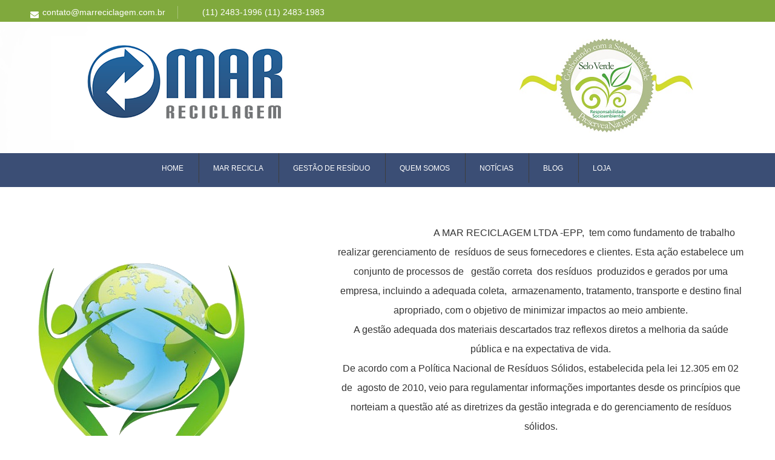

--- FILE ---
content_type: text/html; charset=UTF-8
request_url: http://marreciclagem.com.br/gerenciamento-de-residuo/
body_size: 39052
content:
<!DOCTYPE html><html lang="pt-BR" prefix="og: http://ogp.me/ns#" class="no-js" ><!-- start --><head>	<meta charset="UTF-8" />	<meta name="viewport" content="width=device-width, initial-scale=1, maximum-scale=1" />    <meta name="format-detection" content="telephone=no">	<!-- set faviocn-->			<!-- set title of the page -->	<title>	GERENCIAMENTO DE RESÍDUO &ndash; Mar ReciclagemMar Reciclagem	</title>	<meta http-equiv="Content-Type" content="text/html; charset=UTF-8" />	<link rel="icon" type="image/png" href="http://ecorecycle.premiumcoding.com/wp-content/uploads/2014/04/ecorecycle-favicon.png">	<link rel="alternate" type="application/atom+xml" title="Mar Reciclagem Atom Feed" href="http://marreciclagem.com.br/feed/atom/" />			<!-- add google analytics code -->		
<!-- This site is optimized with the Yoast SEO plugin v7.5.1 - https://yoast.com/wordpress/plugins/seo/ -->
<link rel="canonical" href="http://marreciclagem.com.br/gerenciamento-de-residuo/" />
<meta property="og:locale" content="pt_BR" />
<meta property="og:type" content="article" />
<meta property="og:title" content="GERENCIAMENTO DE RESÍDUO &ndash; Mar Reciclagem" />
<meta property="og:url" content="http://marreciclagem.com.br/gerenciamento-de-residuo/" />
<meta property="og:site_name" content="Mar Reciclagem" />
<meta property="article:publisher" content="https://www.facebook.com/marreciclagem/" />
<meta name="twitter:card" content="summary_large_image" />
<meta name="twitter:title" content="GERENCIAMENTO DE RESÍDUO &ndash; Mar Reciclagem" />
<script type='application/ld+json'>{"@context":"https:\/\/schema.org","@type":"Organization","url":"http:\/\/marreciclagem.com.br\/","sameAs":["https:\/\/www.facebook.com\/marreciclagem\/","https:\/\/www.instagram.com\/marreciclagem\/"],"@id":"http:\/\/marreciclagem.com.br\/#organization","name":"Mar Reciclagem","logo":"http:\/\/marreciclagem.com.br\/wp-content\/uploads\/2013\/12\/logo-2014-HD-menor-e1468348789773.png"}</script>
<!-- / Yoast SEO plugin. -->

<link rel='dns-prefetch' href='//s.w.org' />
<link rel="alternate" type="application/rss+xml" title="Feed para Mar Reciclagem &raquo;" href="http://marreciclagem.com.br/feed/" />
<link rel="alternate" type="application/rss+xml" title="Feed de comentários para Mar Reciclagem &raquo;" href="http://marreciclagem.com.br/comments/feed/" />
<link rel="alternate" type="application/rss+xml" title="Feed de comentários para Mar Reciclagem &raquo; GERENCIAMENTO DE RESÍDUO" href="http://marreciclagem.com.br/gerenciamento-de-residuo/feed/" />
		<script type="text/javascript">
			window._wpemojiSettings = {"baseUrl":"https:\/\/s.w.org\/images\/core\/emoji\/11\/72x72\/","ext":".png","svgUrl":"https:\/\/s.w.org\/images\/core\/emoji\/11\/svg\/","svgExt":".svg","source":{"concatemoji":"http:\/\/marreciclagem.com.br\/wp-includes\/js\/wp-emoji-release.min.js?ver=4.9.26"}};
			!function(e,a,t){var n,r,o,i=a.createElement("canvas"),p=i.getContext&&i.getContext("2d");function s(e,t){var a=String.fromCharCode;p.clearRect(0,0,i.width,i.height),p.fillText(a.apply(this,e),0,0);e=i.toDataURL();return p.clearRect(0,0,i.width,i.height),p.fillText(a.apply(this,t),0,0),e===i.toDataURL()}function c(e){var t=a.createElement("script");t.src=e,t.defer=t.type="text/javascript",a.getElementsByTagName("head")[0].appendChild(t)}for(o=Array("flag","emoji"),t.supports={everything:!0,everythingExceptFlag:!0},r=0;r<o.length;r++)t.supports[o[r]]=function(e){if(!p||!p.fillText)return!1;switch(p.textBaseline="top",p.font="600 32px Arial",e){case"flag":return s([55356,56826,55356,56819],[55356,56826,8203,55356,56819])?!1:!s([55356,57332,56128,56423,56128,56418,56128,56421,56128,56430,56128,56423,56128,56447],[55356,57332,8203,56128,56423,8203,56128,56418,8203,56128,56421,8203,56128,56430,8203,56128,56423,8203,56128,56447]);case"emoji":return!s([55358,56760,9792,65039],[55358,56760,8203,9792,65039])}return!1}(o[r]),t.supports.everything=t.supports.everything&&t.supports[o[r]],"flag"!==o[r]&&(t.supports.everythingExceptFlag=t.supports.everythingExceptFlag&&t.supports[o[r]]);t.supports.everythingExceptFlag=t.supports.everythingExceptFlag&&!t.supports.flag,t.DOMReady=!1,t.readyCallback=function(){t.DOMReady=!0},t.supports.everything||(n=function(){t.readyCallback()},a.addEventListener?(a.addEventListener("DOMContentLoaded",n,!1),e.addEventListener("load",n,!1)):(e.attachEvent("onload",n),a.attachEvent("onreadystatechange",function(){"complete"===a.readyState&&t.readyCallback()})),(n=t.source||{}).concatemoji?c(n.concatemoji):n.wpemoji&&n.twemoji&&(c(n.twemoji),c(n.wpemoji)))}(window,document,window._wpemojiSettings);
		</script>
		<style type="text/css">
img.wp-smiley,
img.emoji {
	display: inline !important;
	border: none !important;
	box-shadow: none !important;
	height: 1em !important;
	width: 1em !important;
	margin: 0 .07em !important;
	vertical-align: -0.1em !important;
	background: none !important;
	padding: 0 !important;
}
</style>
<link rel='stylesheet' id='aqpb-view-css-css'  href='http://marreciclagem.com.br/wp-content/plugins/page-builder-pmc/assets/css/aqpb-view.css?ver=1768949845' type='text/css' media='all' />
<link rel='stylesheet' id='custom-theme-css'  href='http://marreciclagem.com.br/wp-content/plugins/page-builder-pmc/assets/css/custom-theme.css?ver=1768949845' type='text/css' media='all' />
<link rel='stylesheet' id='contact-form-7-css'  href='http://marreciclagem.com.br/wp-content/plugins/contact-form-7/includes/css/styles.css?ver=5.0.1' type='text/css' media='all' />
<link rel='stylesheet' id='pmc_charts-css-css'  href='http://marreciclagem.com.br/wp-content/plugins/page-builder-pmc/assets/css/jquery.easy-pie-chart.css?ver=4.9.26' type='text/css' media='all' />
<link rel='stylesheet' id='rs-plugin-settings-css'  href='http://marreciclagem.com.br/wp-content/plugins/revslider/public/assets/css/settings.css?ver=5.1.6' type='text/css' media='all' />
<style id='rs-plugin-settings-inline-css' type='text/css'>
@import url(http://fonts.googleapis.com/css?family=Oswald);@import url(http://fonts.googleapis.com/css?family=Open+Sans:400italic,400,700,800);.tp-caption a{color:#ff7302;text-shadow:none;-webkit-transition:all 0.2s ease-out;-moz-transition:all 0.2s ease-out;-o-transition:all 0.2s ease-out;-ms-transition:all 0.2s ease-out}.tp-caption a:hover{color:#ffa902}.tp-caption a{color:#ff7302;text-shadow:none;-webkit-transition:all 0.2s ease-out;-moz-transition:all 0.2s ease-out;-o-transition:all 0.2s ease-out;-ms-transition:all 0.2s ease-out}.tp-caption a:hover{color:#ffa902}.tp-caption.big_caption_3,.tp-caption.big_caption_2,.tp-caption.big_caption_4,.tp-caption.big_caption_5,.tp-caption.big_caption_6,.tp-caption.big_caption_7,.tp-caption.big_caption_8,.tp-caption.big_caption_9,.tp-caption.big_caption_10,.tp-caption.big_caption_11,.tp-caption.big_caption_12,.tp-caption.big_caption_13,.tp-caption.big_caption_3_white,.tp-caption.big_caption_2_white,.tp-caption.big_caption_4_white{position:absolute; color:#e14f4f; text-shadow:none; font-size:80px; line-height:80px; font-family:"Oswald";border-width:0px; border-style:none}.tp-caption.big_caption_2,.tp-caption.big_caption_2_white{font-size:48px}.tp-caption.big_caption_4,.tp-caption.big_caption_4_white{font-size:124px; color:#fff}.tp-caption.big_caption_5{font-size:120px;color:#94BB54;font-weight:800}.tp-caption.big_caption_6{font-size:84px;color:#94BB54;font-weight:800}.tp-caption.big_caption_7{font-size:50px;color:#333;font-weight:800}.tp-caption.big_caption_8{font-size:24px;color:#fff;font-family:"Open Sans"}.tp-caption.big_caption_9{font-size:100px;color:#fff !important}.tp-caption.big_caption_10{font-size:55px;color:#2a2b2c;font-weight:bold}.tp-caption.big_caption_11{font-size:100px;color:#fff}.tp-caption.big_caption_12{font-size:200px;color:#94BB54;font-weight:800}.tp-caption.big_caption_13{font-size:24px;color:#aaa;font-family:"Open Sans"}.tp-caption.handwriting,.tp-caption.handwriting_white{position:absolute; color:#fff; text-shadow:none; font-size:144px; line-height:44px; font-family:"Dancing Script";padding:15px 40px 15px 40px;margin:0px; border-width:0px; border-style:none}.tp-caption.store_button a{position:absolute; color:#fff; text-shadow:none; font-size:18px; line-height:18px; font-weight:bold; font-family:"Open Sans";padding:20px 35px 20px 35px !important;margin:0px;  cursor:pointer;   background:#1ABC9C;  border-radius:5px;   border-bottom:4px solid #16A085}.tp-caption.store_button_white a{position:absolute; color:#fff; text-shadow:none;   font-size:14px;  font-weight:normal;  padding:10px 20px !important;   background:#379BDE;   border-bottom:4px solid #2980B9;   border-radius:5px }.tp-caption.store_button_white a:hover{background:#2980B9; border-bottom:4px solid #379BDE}.tp-caption.store_button a,.tp-caption.store_button_white a{color:#fff !important}.tp-caption.store_button_white a{color:#fff !important}.tp-caption a{color:#ff7302;text-shadow:none;-webkit-transition:all 0.2s ease-out;-moz-transition:all 0.2s ease-out;-o-transition:all 0.2s ease-out;-ms-transition:all 0.2s ease-out}.tp-caption a:hover{color:#ffa902}.tp-caption.big_caption_3_white,.tp-caption.big_caption_2_white,.tp-caption.big_caption_4_white,.tp-caption.handwriting_white{color:#fff}.tp-caption a{color:#ff7302;text-shadow:none;-webkit-transition:all 0.2s ease-out;-moz-transition:all 0.2s ease-out;-o-transition:all 0.2s ease-out;-ms-transition:all 0.2s ease-out}.tp-caption a:hover{color:#ffa902}
</style>
<link rel='stylesheet' id='woocommerce-layout-css'  href='http://marreciclagem.com.br/wp-content/plugins/woocommerce/assets/css/woocommerce-layout.css?ver=3.3.6' type='text/css' media='all' />
<style id='woocommerce-layout-inline-css' type='text/css'>

	.infinite-scroll .woocommerce-pagination {
		display: none;
	}
</style>
<link rel='stylesheet' id='woocommerce-smallscreen-css'  href='http://marreciclagem.com.br/wp-content/plugins/woocommerce/assets/css/woocommerce-smallscreen.css?ver=3.3.6' type='text/css' media='only screen and (max-width: 768px)' />
<link rel='stylesheet' id='woocommerce-general-css'  href='http://marreciclagem.com.br/wp-content/plugins/woocommerce/assets/css/woocommerce.css?ver=3.3.6' type='text/css' media='all' />
<link rel='stylesheet' id='main-css'  href='http://marreciclagem.com.br/wp-content/themes/ecorecycle/style.css?ver=4.9.26' type='text/css' media='all' />
<link rel='stylesheet' id='prettyp-css'  href='http://marreciclagem.com.br/wp-content/themes/ecorecycle/css/prettyPhoto.css?ver=4.9.26' type='text/css' media='all' />
<link rel='stylesheet' id='font-awesome_pms-css'  href='http://marreciclagem.com.br/wp-content/themes/ecorecycle/css/font-awesome.css' type='text/css' media='all' />
<link rel='stylesheet' id='options-css'  href='http://marreciclagem.com.br/wp-content/themes/ecorecycle/css/options.css?ver=4.9.26' type='text/css' media='all' />
<link rel='stylesheet' id='animated-css-css'  href='http://marreciclagem.com.br/wp-content/themes/ecorecycle/css/animate.min.css?ver=4.9.26' type='text/css' media='all' />
<script type='text/javascript' src='http://marreciclagem.com.br/wp-includes/js/jquery/jquery.js?ver=1.12.4'></script>
<script type='text/javascript' src='http://marreciclagem.com.br/wp-includes/js/jquery/jquery-migrate.min.js?ver=1.4.1'></script>
<script type='text/javascript' src='http://marreciclagem.com.br/wp-content/plugins/page-builder-pmc/assets/js/rainyday.js?ver=1768949845'></script>
<script type='text/javascript' src='http://marreciclagem.com.br/wp-content/plugins/page-builder-pmc/assets/js/circles.js?ver=4.9.26'></script>
<script type='text/javascript' src='http://marreciclagem.com.br/wp-content/plugins/revslider/public/assets/js/jquery.themepunch.tools.min.js?ver=5.1.6'></script>
<script type='text/javascript' src='http://marreciclagem.com.br/wp-content/plugins/revslider/public/assets/js/jquery.themepunch.revolution.min.js?ver=5.1.6'></script>
<link rel='https://api.w.org/' href='http://marreciclagem.com.br/wp-json/' />
<link rel="EditURI" type="application/rsd+xml" title="RSD" href="http://marreciclagem.com.br/xmlrpc.php?rsd" />
<link rel="wlwmanifest" type="application/wlwmanifest+xml" href="http://marreciclagem.com.br/wp-includes/wlwmanifest.xml" /> 
<meta name="generator" content="WordPress 4.9.26" />
<meta name="generator" content="WooCommerce 3.3.6" />
<link rel='shortlink' href='http://marreciclagem.com.br/?p=10490' />
<link rel="alternate" type="application/json+oembed" href="http://marreciclagem.com.br/wp-json/oembed/1.0/embed?url=http%3A%2F%2Fmarreciclagem.com.br%2Fgerenciamento-de-residuo%2F" />
<link rel="alternate" type="text/xml+oembed" href="http://marreciclagem.com.br/wp-json/oembed/1.0/embed?url=http%3A%2F%2Fmarreciclagem.com.br%2Fgerenciamento-de-residuo%2F&#038;format=xml" />
<script type="text/javascript" src="http://marreciclagem.com.br/wp-content/plugins/page-builder-pmc/assets/js/audio-player.js"></script><script type="text/javascript">AudioPlayer.setup("http://marreciclagem.com.br/wp-content/plugins/page-builder-pmc/assets/js/player.swf", {width: 800,animation:"no", bg:"2a2b2c",leftbg:"1e1e20", rightbg:"1e1e20", volslider:"", voltrack:"ffffff", lefticon:"ffffff",righticon:"ffffff",skip:"ffffff", loader:"",
		 righticonhover:"ffffff", rightbghover:"", text:"1e1e20", border:"1e1e20"});</script>	<noscript><style>.woocommerce-product-gallery{ opacity: 1 !important; }</style></noscript>
	<style type="text/css">.broken_link, a.broken_link {
	text-decoration: line-through;
}</style><meta name="generator" content="Powered by Slider Revolution 5.1.6 - responsive, Mobile-Friendly Slider Plugin for WordPress with comfortable drag and drop interface." />
</head>		<!-- start body --><body class="page-template page-template-template-page_builder page-template-template-page_builder-php page page-id-10490" >	<!-- start header -->			<!-- fixed menu -->												<div class="pagenav fixedmenu">										<div class="holder-fixedmenu">												<div class="logo-fixedmenu">																									<a href="http://marreciclagem.com.br"><img src="http://marreciclagem.com.br/wp-content/uploads/2016/07/logo-2014-HD.png" alt="Mar Reciclagem - Sustentabilidade &#8211; Recicle" ></a>					</div>												<div class="menu-fixedmenu">						<ul id="menu-oficial" class="menu"><li id="menu-item-476-10627" class="menu-item menu-item-type-post_type menu-item-object-page menu-item-home"><a  href="http://marreciclagem.com.br/">HOME</a></li>
<li id="menu-item-4174-10793" class="menu-item menu-item-type-post_type menu-item-object-page"><a  href="http://marreciclagem.com.br/mar-recicla/">MAR RECICLA</a></li>
<li id="menu-item-513-10724" class="menu-item menu-item-type-post_type menu-item-object-page current-menu-item page_item page-item-10490 current_page_item"><a  href="http://marreciclagem.com.br/gerenciamento-de-residuo/">GESTÃO DE RESÍDUO</a></li>
<li id="menu-item-8347-10657" class="menu-item menu-item-type-post_type menu-item-object-page"><a  href="http://marreciclagem.com.br/quem-somos/">QUEM SOMOS</a></li>
<li id="menu-item-7196-10629" class="menu-item menu-item-type-post_type menu-item-object-page"><a  href="http://marreciclagem.com.br/mini-blog-right-sidebar/">NOTÍCIAS</a></li>
<li id="menu-item-4312-11042" class="menu-item menu-item-type-post_type menu-item-object-page"><a  href="http://marreciclagem.com.br/blog/">Blog</a></li>
<li id="menu-item-1363-11035" class="menu-item menu-item-type-post_type menu-item-object-page menu-item-has-children"><a  href="http://marreciclagem.com.br/loja/">Loja</a>
<ul class="sub-menu">
	<li id="menu-item-9452-11043" class="menu-item menu-item-type-post_type menu-item-object-page"><a  href="http://marreciclagem.com.br/minha-conta/">Minha conta</a></li>
	<li id="menu-item-7485-11036" class="menu-item menu-item-type-post_type menu-item-object-page menu-item-has-children"><a  href="http://marreciclagem.com.br/carrinho/">Carrinho</a>
	<ul class="sub-menu">
		<li id="menu-item-5270-11044" class="menu-item menu-item-type-post_type menu-item-object-page"><a  href="http://marreciclagem.com.br/finalizar-compra/">Finalizar compra</a></li>
	</ul>
</li>
</ul>
</li>
</ul>						</div>				</div>				</div>			<div id="aq-template-wrapper-10636" class="aq-template-wrapper aq_row"><div id="aq-block-10636-1" class="aq-block aq-block-aq_start_content_block aq_span12 aq-first cf"><style scoped>.mainwrap.rand-639 #headerwrap{background:#80a93d !important;}</style><div  class="mainwrap rand-639      " style="background:#80a93d url() 50% 0;background-size:cover;border-top:0px solid #fff;border-bottom:0px solid #fff;padding:0px 0 0px 0;">
<div class="main clearfix ">
<div class="content fullwidth">
</div><div id="aq-block-10636-2" class="aq-block aq-block-aq_notification_menu_block aq_span12 aq-first cf">		<div class="top-nav ">			<div class="topNotification ">																			<div class="topNotification-content">						<i class="fa fa-envelope"></i>						<div class="notification-text">contato@marreciclagem.com.br</div>						</div>																												<div class="topNotification-content">						<i class="fa Telefone"></i>						<div class="notification-text">(11) 2483-1996 (11) 2483-1983</div>						</div>																</div>													<div class="social-notification">													<a target="_blank" href="https://twitter.com/premiumcoding"><i class="fa http://ecorecycle.premiumcoding.com/wp-content/uploads/2013/12/twitter.png"></i></a>															<a target="_blank" href="https://www.facebook.com/PremiumCoding"><i class="fa http://ecorecycle.premiumcoding.com/wp-content/uploads/2013/12/facebook.png"></i></a>															<a target="_blank" href="https://dribbble.com/gljivec"><i class="fa http://ecorecycle.premiumcoding.com/wp-content/uploads/2013/12/dribbble.png"></i></a>															<a target="_blank" href="https://www.flickr.com/"><i class="fa http://ecorecycle.premiumcoding.com/wp-content/uploads/2013/12/flickr.png"></i></a>																</div>								</div>	</div><div id="aq-block-10636-3" class="aq-block aq-block-aq_end_content_block aq_span12 aq-first cf">		</div></div>
					</div></div><div id="aq-block-10636-4" class="aq-block aq-block-aq_start_content_block aq_span12 aq-first cf"><style scoped>.mainwrap.rand-350 #headerwrap{background:#ffffff !important;}</style><div  class="mainwrap rand-350      " style="background:#ffffff url(http://ecorecycle.premiumcoding.com/wp-content/uploads/2013/12/linePattern-3.png) 50% 0;background-size:cover;border-top:0px solid #fff;border-bottom:0px solid #fff;padding:23px 0 15px 0;">
<div class="main clearfix ">
<div class="content fullwidth">
</div><div id="aq-block-10636-5" class="aq-block aq-block-aq_logo_block aq_span12 aq-first cf">						<div class="logo-center">									<a href="http://marreciclagem.com.br"><img src="				http://marreciclagem.com.br/wp-content/uploads/2016/10/logo-2014-HD-menor-maisoselo.png" alt="Mar Reciclagem - Sustentabilidade &#8211; Recicle" /></a>			</div>		</div><div id="aq-block-10636-6" class="aq-block aq-block-aq_end_content_block aq_span12 aq-first cf">		</div></div>
					</div></div><div id="aq-block-10636-7" class="aq-block aq-block-aq_start_content_block aq_span12 aq-first cf"><style scoped>.mainwrap.rand-411 #headerwrap{background:#3b4e75 !important;}</style><div  class="mainwrap rand-411     smallheader " style="background:#3b4e75 url() 50% 0;background-size:cover;border-top:0px solid #727375;border-bottom:0px solid #727375;padding:0px 0 0px 0;">
<div class="main clearfix ">
<div class="content fullwidth">
</div><div id="aq-block-10636-8" class="aq-block aq-block-aq_menu_block aq_span12 aq-first cf">				<style scoped>#header ul.menu > li > a, .pmc-menu-button {padding-bottom: 34px; }#logo{margin-top:17px;} #header .mainmenu ul.menu{padding-top:34px;} .smallheader #headerwrap #header ul.menu > li{border-right:1px solid #3d3d3d} #header ul.menu > li:last-child {border:none !important;} .mainmenu .menu a{color:#ffffff !important;} .pagenav {text-align:right !important;} </style>		<header>		<div id="headerwrap" class="  ">						<!-- logo and main menu -->			<div id="header">								<!-- respoonsive menu main-->				<!-- respoonsive menu no scrool bar -->				<div class="respMenu noscroll">					<div class="resp_menu_button"><i class="fa fa-list-ul fa-2x"></i></div>					<div class="menu-oficial-container"><div class="event-type-selector-dropdown"><a  class="menu-item menu-item-type-post_type menu-item-object-page menu-item-home" href="http://marreciclagem.com.br/"><strong>HOME</strong></a><br>
<a  class="menu-item menu-item-type-post_type menu-item-object-page" href="http://marreciclagem.com.br/mar-recicla/"><strong>MAR RECICLA</strong></a><br>
<a  class="menu-item menu-item-type-post_type menu-item-object-page current-menu-item page_item page-item-10490 current_page_item" href="http://marreciclagem.com.br/gerenciamento-de-residuo/"><strong>GESTÃO DE RESÍDUO</strong></a><br>
<a  class="menu-item menu-item-type-post_type menu-item-object-page" href="http://marreciclagem.com.br/quem-somos/"><strong>QUEM SOMOS</strong></a><br>
<a  class="menu-item menu-item-type-post_type menu-item-object-page" href="http://marreciclagem.com.br/mini-blog-right-sidebar/"><strong>NOTÍCIAS</strong></a><br>
<a  class="menu-item menu-item-type-post_type menu-item-object-page" href="http://marreciclagem.com.br/blog/"><strong>Blog</strong></a><br>
<a  class="menu-item menu-item-type-post_type menu-item-object-page menu-item-has-children" href="http://marreciclagem.com.br/loja/"><strong>Loja</strong></a><br>

<a  class="menu-item menu-item-type-post_type menu-item-object-page" href="http://marreciclagem.com.br/minha-conta/">&nbsp;&nbsp;&nbsp;&nbsp;<i class="fa fa-circle"></i>Minha conta</a><br>
<a  class="menu-item menu-item-type-post_type menu-item-object-page menu-item-has-children" href="http://marreciclagem.com.br/carrinho/">&nbsp;&nbsp;&nbsp;&nbsp;<i class="fa fa-circle"></i>Carrinho</a><br>
	
<a  class="menu-item menu-item-type-post_type menu-item-object-page" href="http://marreciclagem.com.br/finalizar-compra/">&nbsp;&nbsp;&nbsp;&nbsp;<i class="fa fa-circle"></i>Finalizar compra</a><br>
	



</div></div>					</div>							<!-- main menu -->											<div class="pagenav mainmenu   no-logo  menu-right-float"> 						<ul id="menu-oficial-2" class="menu"><li id="menu-item-1531-10627" class="menu-item menu-item-type-post_type menu-item-object-page menu-item-home"><a  href="http://marreciclagem.com.br/">HOME</a></li>
<li id="menu-item-1748-10793" class="menu-item menu-item-type-post_type menu-item-object-page"><a  href="http://marreciclagem.com.br/mar-recicla/">MAR RECICLA</a></li>
<li id="menu-item-6653-10724" class="menu-item menu-item-type-post_type menu-item-object-page current-menu-item page_item page-item-10490 current_page_item"><a  href="http://marreciclagem.com.br/gerenciamento-de-residuo/">GESTÃO DE RESÍDUO</a></li>
<li id="menu-item-9970-10657" class="menu-item menu-item-type-post_type menu-item-object-page"><a  href="http://marreciclagem.com.br/quem-somos/">QUEM SOMOS</a></li>
<li id="menu-item-4804-10629" class="menu-item menu-item-type-post_type menu-item-object-page"><a  href="http://marreciclagem.com.br/mini-blog-right-sidebar/">NOTÍCIAS</a></li>
<li id="menu-item-7970-11042" class="menu-item menu-item-type-post_type menu-item-object-page"><a  href="http://marreciclagem.com.br/blog/">Blog</a></li>
<li id="menu-item-8067-11035" class="menu-item menu-item-type-post_type menu-item-object-page menu-item-has-children"><a  href="http://marreciclagem.com.br/loja/">Loja</a>
<ul class="sub-menu">
	<li id="menu-item-5195-11043" class="menu-item menu-item-type-post_type menu-item-object-page"><a  href="http://marreciclagem.com.br/minha-conta/">Minha conta</a></li>
	<li id="menu-item-549-11036" class="menu-item menu-item-type-post_type menu-item-object-page menu-item-has-children"><a  href="http://marreciclagem.com.br/carrinho/">Carrinho</a>
	<ul class="sub-menu">
		<li id="menu-item-8346-11044" class="menu-item menu-item-type-post_type menu-item-object-page"><a  href="http://marreciclagem.com.br/finalizar-compra/">Finalizar compra</a></li>
	</ul>
</li>
</ul>
</li>
</ul>															</div> 																																</div>		</div>				</header>							</div><div id="aq-block-10636-9" class="aq-block aq-block-aq_end_content_block aq_span12 aq-first cf">		</div></div>
					</div></div></div>		<div class="usercontent">		
		<div id="aq-template-wrapper-10722" class="aq-template-wrapper aq_row"><div id="aq-block-10722-1" class="aq-block aq-block-aq_start_content_block aq_span12 aq-first cf"><style scoped>.mainwrap.rand-827 #headerwrap{background:#fff !important;}</style><div  class="mainwrap rand-827      " style="background:#fff url() 50% 0;background-size:cover;border-top:0px solid #fff;border-bottom:0px solid #fff;padding:10px 0 10px 0;">
<div class="main clearfix ">
<div class="content fullwidth">
</div><div id="aq-block-10722-2" class="aq-block aq-block-aq_end_content_block aq_span12 aq-first cf">		</div></div>
					</div></div><div id="aq-block-10722-3" class="aq-block aq-block-aq_clear_block aq_span12 aq-first cf"><div class="cf" style="height:15px; background:#fff"></div></div><div id="aq-block-10722-4" class="aq-block aq-block-aq_start_content_block aq_span12 aq-first cf"><style scoped>.mainwrap.rand-836 #headerwrap{background:#fff !important;}</style><div  class="mainwrap rand-836      " style="background:#fff url() 50% 0;background-size:cover;border-top:0px solid #fff;border-bottom:0px solid #fff;padding:5px 0 5px 0;">
<div class="main clearfix ">
<div class="content fullwidth">
</div><div id="aq-block-10722-5" class="aq-block aq-block-aq_richtext_block aq_span5 aq-first cf"><div><br /><br /><br /><br /><img src="http://marreciclagem.com.br/wp-content/uploads/2013/12/GERENCIAMENTO-DE-RES&Iacute;DUOS-MAR-RECICLAGEM-e1474307820241.png" alt="" width="372" height="394" /></div></div><div id="aq-block-10722-6" class="aq-block aq-block-aq_richtext_block aq_span7  cf"><div style="text-align: center;">&nbsp;</div>
<p style="text-align: center;"><span style="font-size: 16px; line-height: 32px; color: #333333;">&nbsp; &nbsp; &nbsp; &nbsp; &nbsp; &nbsp; &nbsp; &nbsp; &nbsp; &nbsp; &nbsp; &nbsp; &nbsp; &nbsp; &nbsp; &nbsp; &nbsp; &nbsp; A MAR RECICLAGEM LTDA -EPP, &nbsp;tem como fundamento de trabalho realizar gerenciamento de &nbsp;res&iacute;duos de seus fornecedores e clientes. Esta a&ccedil;&atilde;o estabelece um conjunto de processos de &nbsp; gest&atilde;o correta &nbsp;dos res&iacute;duos &nbsp;produzidos e gerados por uma empresa, incluindo a adequada coleta, &nbsp;armazenamento, tratamento, transporte e destino final apropriado, com o objetivo de minimizar impactos ao meio ambiente.<br />A gest&atilde;o adequada dos materiais descartados traz reflexos diretos a melhoria da sa&uacute;de p&uacute;blica e na expectativa de vida.<br />De acordo com a Pol&iacute;tica Nacional de Res&iacute;duos S&oacute;lidos, estabelecida pela lei 12.305 em 02 de &nbsp;agosto de 2010, veio para regulamentar informa&ccedil;&otilde;es importantes desde os princ&iacute;pios que norteiam a quest&atilde;o at&eacute; as diretrizes da gest&atilde;o integrada e do gerenciamento de res&iacute;duos s&oacute;lidos.<br />&nbsp;Na pol&iacute;tica, a log&iacute;stica reversa pode ser definida como &ldquo;instrumento de desenvolvimento econ&ocirc;mico e &nbsp;social caracterizado por um conjunto de a&ccedil;&otilde;es, procedimentos e meios destinados a viabilizar a coleta e a restitui&ccedil;&atilde;o dos res&iacute;duos s&oacute;lidos ao setor empresarial, para reaproveitamento, em seu ciclo ou em outros ciclos produtivos, ou outra destina&ccedil;&atilde;o final ambientalmente adequada&rdquo;.<br /></span></p></div><div id="aq-block-10722-7" class="aq-block aq-block-aq_clear_block aq_span12 aq-first cf"><div class="cf" style="height:30px; background:#fff"></div></div><div id="aq-block-10722-8" class="aq-block aq-block-aq_richtext_block aq_span6 aq-first cf"><img src="http://marreciclagem.com.br/wp-content/uploads/2013/12/Untitled-design-8.png" alt="" width="500" height="300" /></div><div id="aq-block-10722-9" class="aq-block aq-block-aq_richtext_block aq_span6  cf"><img src="http://marreciclagem.com.br/wp-content/uploads/2013/12/Untitled-design-9.png" alt="" width="500" height="300" /></div><div id="aq-block-10722-10" class="aq-block aq-block-aq_clear_block aq_span12 aq-first cf"><div class="cf" style="height:50px; background:#fff"></div></div><div id="aq-block-10722-11" class="aq-block aq-block-aq_richtext_block aq_span12 aq-first cf"><div><img style="display: block; margin-left: auto; margin-right: auto;" src="http://marreciclagem.com.br/wp-content/uploads/2013/12/Untitled-design-10.png" alt="" width="800" height="300" /></div></div><div id="aq-block-10722-12" class="aq-block aq-block-aq_end_content_block aq_span12 aq-first cf">		</div></div>
					</div></div><div id="aq-block-10722-13" class="aq-block aq-block-aq_clear_block aq_span12 aq-first cf"><div class="cf" style="height:50px; background:#fff"></div></div><div id="aq-block-10722-14" class="aq-block aq-block-aq_end_content_block aq_span12 aq-first cf">		</div></div>
					</div></div></div>	
				
	</div>
	<div class="totop"><div class="gototop"><div class="arrowgototop"></div></div></div>
<!-- footer-->

<footer>
	<div id="footer">
		<div id="aq-template-wrapper-8848" class="aq-template-wrapper aq_row"><div id="aq-block-8848-1" class="aq-block aq-block-aq_start_content_block aq_span12 aq-first cf"><style scoped>.mainwrap.rand-964 #headerwrap{background:#333333 !important;}</style><div  class="mainwrap rand-964      " style="background:#333333 url() 50% 0;background-size:cover;border-top:0px solid #dddddd;border-bottom:0px solid #dddddd;padding:0px 0 0px 0;">
<div class="main clearfix ">
<div class="content fullwidth">
</div><div id="aq-block-8848-2" class="aq-block aq-block-aq_clear_block aq_span12 aq-first cf"><div class="cf" style="height:70px; background:#333333"></div></div><div id="aq-block-8848-3" class="aq-block aq-block-aq_widgets_block aq_span3 aq-first cf">		<script type="text/javascript">		jQuery(document).ready(function(){				jQuery('.aq-block-aq_widgets_block .widget div').css('color','#fff !important');		});		</script>		<div class="block-widget">				<div class="widget widget_text">			<div class="textwidget"><br>
<a href = "http://marreciclagem.com.br/"><img src = "http://marreciclagem.com.br/wp-content/uploads/2013/12/logo-2014-HD-menor-e1468348789773.png"></a>
<br>

</div>
		</div>		</div>		</div><div id="aq-block-8848-4" class="aq-block aq-block-aq_widgets_block aq_span4  cf">		<script type="text/javascript">		jQuery(document).ready(function(){				jQuery('.aq-block-aq_widgets_block .widget div').css('color','#fff !important');		});		</script>		<div class="block-widget">						<div class="widget widget_recent_entries">		<h3>Acompanhe Nossas Notícias</h3>		<ul>
											<li>
					<a href="http://marreciclagem.com.br/dia-dos-pais/">DIA DOS PAIS</a>
									</li>
											<li>
					<a href="http://marreciclagem.com.br/sipat-2016/">SIPAT 2016</a>
									</li>
											<li>
					<a href="http://marreciclagem.com.br/palestra-na-asec/">PALESTRA NA ASEC</a>
									</li>
					</ul>
		</div>		</div>		</div><div id="aq-block-8848-5" class="aq-block aq-block-aq_widgets_block aq_span4  cf">		<script type="text/javascript">		jQuery(document).ready(function(){				jQuery('.aq-block-aq_widgets_block .widget div').css('color','#fff !important');		});		</script>		<div class="block-widget">				<div class="widget widget_text">			<div class="textwidget"><ul>

<li><i class="fa fa-home">  </i>  M.A.R. RECICLAGEM<br>
Rua Paschoal Zimbardi, 161/181
Cidade Industrial Satélite<br>
GUARULHOS SP<br></li>
<li><i class="fa fa-phone"></i>(11) 2483-1996</li>
<li><i class="fa fa-mobile"></i>(11) 2483-1983</li>

</ul>
</div>
		</div>		</div>		</div><div id="aq-block-8848-6" class="aq-block aq-block-aq_end_content_block aq_span12 aq-first cf">		</div></div>
					</div></div></div>		
	</div>
	<!-- footer bar at the bootom-->
	<div id="footerbwrap">
		<div id="footerb">
			<div class="lowerfooter">
			<div class="copyright">	
				© 2017 MAR Reciclagem Ltda | Desenvolvido por <a href="http://vorance.com.br" target="_blank" style="color: #fff">Vorance</a>			</div>
			</div>
		</div>
	</div>	
</footer>	


<script type="text/javascript" > jQuery(document).ready(function(){jQuery("a[rel^='lightbox']").prettyPhoto({theme:'light_rounded',show_title: true, deeplinking:false,callback:function(){scroll_menu()}});  });</script>
<input type="hidden" id="root" value="http://marreciclagem.com.br/wp-content/themes/ecorecycle" >
<!-- WhatsHelp.io widget -->
<script type="text/javascript">
    (function () {
        var options = {
            facebook: "marreciclagem", // Facebook page ID
          
            email: "mar@marreciclagem.com.br", // Email
            call: "+55 (11) 2483-1996", // Call phone number
            company_logo_url: "//static.whatshelp.io/img/flag.png", // URL of company logo (png, jpg, gif)
            greeting_message: "Ola! Posso ajudar?", // Text of greeting message
            call_to_action: "Fale conosco!", // Call to action
            button_color: "#A8CE50", // Color of button
            position: "right", // Position may be 'right' or 'left'
            order: "facebook,whatsapp,call,email" // Order of buttons
        };
        var proto = document.location.protocol, host = "whatshelp.io", url = proto + "//static." + host;
        var s = document.createElement('script'); s.type = 'text/javascript'; s.async = true; s.src = url + '/widget-send-button/js/init.js';
        s.onload = function () { WhWidgetSendButton.init(host, proto, options); };
        var x = document.getElementsByTagName('script')[0]; x.parentNode.insertBefore(s, x);
    })();
</script>
<!-- /WhatsHelp.io widget --><script>	
	jQuery(document).ready(function(){	
				jQuery('.searchform #s').attr('value','Search');
		
		jQuery('.searchform #s').focus(function() {
			jQuery('.searchform #s').val('');
		});
		
		jQuery('.searchform #s').focusout(function() {
			jQuery('.searchform #s').attr('value','Search');
		});	
		
	});	</script>

<script type='text/javascript' src='http://marreciclagem.com.br/wp-content/plugins/page-builder-pmc/assets/js/aqpb-view.js?ver=1768949845'></script>
<script type='text/javascript' src='http://marreciclagem.com.br/wp-content/plugins/page-builder-pmc/assets/js/pmc_infinity.js?ver=1768949845'></script>
<script type='text/javascript' src='http://marreciclagem.com.br/wp-includes/js/comment-reply.min.js?ver=4.9.26'></script>
<script type='text/javascript'>
/* <![CDATA[ */
var wpcf7 = {"apiSettings":{"root":"http:\/\/marreciclagem.com.br\/wp-json\/contact-form-7\/v1","namespace":"contact-form-7\/v1"},"recaptcha":{"messages":{"empty":"Verifique se voc\u00ea n\u00e3o \u00e9 um rob\u00f4."}}};
/* ]]> */
</script>
<script type='text/javascript' src='http://marreciclagem.com.br/wp-content/plugins/contact-form-7/includes/js/scripts.js?ver=5.0.1'></script>
<script type='text/javascript' src='http://marreciclagem.com.br/wp-includes/js/jquery/ui/core.min.js?ver=1.11.4'></script>
<script type='text/javascript' src='http://marreciclagem.com.br/wp-includes/js/jquery/ui/widget.min.js?ver=1.11.4'></script>
<script type='text/javascript' src='http://marreciclagem.com.br/wp-includes/js/jquery/ui/tabs.min.js?ver=1.11.4'></script>
<script type='text/javascript' src='http://marreciclagem.com.br/wp-includes/js/jquery/ui/accordion.min.js?ver=1.11.4'></script>
<script type='text/javascript' src='http://marreciclagem.com.br/wp-includes/js/jquery/ui/progressbar.min.js?ver=1.11.4'></script>
<script type='text/javascript'>
/* <![CDATA[ */
var wc_add_to_cart_params = {"ajax_url":"\/wp-admin\/admin-ajax.php","wc_ajax_url":"\/?wc-ajax=%%endpoint%%","i18n_view_cart":"Ver carrinho","cart_url":"http:\/\/marreciclagem.com.br\/carrinho\/","is_cart":"","cart_redirect_after_add":"no"};
/* ]]> */
</script>
<script type='text/javascript' src='http://marreciclagem.com.br/wp-content/plugins/woocommerce/assets/js/frontend/add-to-cart.min.js?ver=3.3.6'></script>
<script type='text/javascript' src='http://marreciclagem.com.br/wp-content/plugins/woocommerce/assets/js/jquery-blockui/jquery.blockUI.min.js?ver=2.70'></script>
<script type='text/javascript' src='http://marreciclagem.com.br/wp-content/plugins/woocommerce/assets/js/js-cookie/js.cookie.min.js?ver=2.1.4'></script>
<script type='text/javascript'>
/* <![CDATA[ */
var woocommerce_params = {"ajax_url":"\/wp-admin\/admin-ajax.php","wc_ajax_url":"\/?wc-ajax=%%endpoint%%"};
/* ]]> */
</script>
<script type='text/javascript' src='http://marreciclagem.com.br/wp-content/plugins/woocommerce/assets/js/frontend/woocommerce.min.js?ver=3.3.6'></script>
<script type='text/javascript'>
/* <![CDATA[ */
var wc_cart_fragments_params = {"ajax_url":"\/wp-admin\/admin-ajax.php","wc_ajax_url":"\/?wc-ajax=%%endpoint%%","cart_hash_key":"wc_cart_hash_6db9d99ad6122c31cf546d1ffd88752b","fragment_name":"wc_fragments_6db9d99ad6122c31cf546d1ffd88752b"};
/* ]]> */
</script>
<script type='text/javascript' src='http://marreciclagem.com.br/wp-content/plugins/woocommerce/assets/js/frontend/cart-fragments.min.js?ver=3.3.6'></script>
<script type='text/javascript' src='http://marreciclagem.com.br/wp-content/themes/ecorecycle/js/smoothScroll.js?ver=1'></script>
<script type='text/javascript' src='http://marreciclagem.com.br/wp-content/themes/ecorecycle/js/jquery.fitvids.js?ver=1'></script>
<script type='text/javascript' src='http://marreciclagem.com.br/wp-content/themes/ecorecycle/js/jquery.scrollTo.js?ver=1'></script>
<script type='text/javascript' src='http://marreciclagem.com.br/wp-content/themes/ecorecycle/js/retina.min.js?ver=1'></script>
<script type='text/javascript' src='http://marreciclagem.com.br/wp-content/themes/ecorecycle/js/jquery.parallax.js?ver=1'></script>
<script type='text/javascript' src='http://marreciclagem.com.br/wp-content/themes/ecorecycle/js/custom.js?ver=1'></script>
<script type='text/javascript' src='http://marreciclagem.com.br/wp-content/themes/ecorecycle/js/jquery.prettyPhoto.js?ver=1'></script>
<script type='text/javascript' src='http://marreciclagem.com.br/wp-content/themes/ecorecycle/js/jquery.easing.1.3.js?ver=1'></script>
<script type='text/javascript' src='http://marreciclagem.com.br/wp-content/themes/ecorecycle/js/jquery.cycle.all.min.js?ver=1'></script>
<script type='text/javascript' src='http://marreciclagem.com.br/wp-content/themes/ecorecycle/js/jquery.anythingslider.js?ver=1'></script>
<script type='text/javascript' src='http://marreciclagem.com.br/wp-content/themes/ecorecycle/js/gistfile_pmc.js?ver=1'></script>
<script type='text/javascript' src='http://marreciclagem.com.br/wp-includes/js/wp-embed.min.js?ver=4.9.26'></script>
</body>
</html>


--- FILE ---
content_type: text/css
request_url: http://marreciclagem.com.br/wp-content/themes/ecorecycle/style.css?ver=4.9.26
body_size: 91717
content:
/*  
Theme Name: Ecorecycle - Multipurpose Wordpress Theme
Description: Ecorecycle - Premium Wordpress Theme
Version:1.5
Author:gljivec
Theme URI:http://themeforest.net/
Author URI:http://premiumcoding.com/
License URI:http://themeforest.net/
Tags:black, blue, white , custom-header, custom-background, threaded-comments, sticky-post, translation-ready, microformats, editor-style
*/
/* ***********************
--------------------------------------
-------------RESET---------------
--------------------------------------
*************************/

.test, .empty-template{display:none;}
html, body, div, span, object, iframe, h1, h2, h3, h4, h5, h6, p, blockquote, pre, abbr, address, cite, code, del, dfn, em, img, ins, kbd, q, samp, small, strong, sub, sup, var, b, i, dl, dt, dd, ol, ul, li, fieldset, form, label, legend, table, caption, tbody, tfoot, thead, tr, th, td, article, aside, canvas, details, figcaption, figure, footer, header, hgroup, menu, nav, section, summary, time, mark, audio, video { margin: 0; padding: 0; border: 0; outline: 0; font-size: 100%; vertical-align: baseline; background: transparent; }
article, aside, details, figcaption, figure,  header, hgroup, menu, nav, section { display: block }
nav ul { list-style: none }
blockquote, q { quotes: none }
blockquote:before, blockquote:after, q:before, q:after { content: ''; content: none; }
a { margin: 0; padding: 0; font-size: 100%; vertical-align: baseline; background: transparent; text-decoration: none;}
ins {text-shadow:0 1px 0 rgba(0,0,0,0.25); color: #fff !important; text-decoration: none; border-radius:3px;padding:3px;}
mark { background-color: #ff9; color: #fff; font-style: italic; font-weight: bold; padding:2px;}
del { text-decoration: line-through }
abbr[title], dfn[title] { border-bottom: 1px dotted; cursor: help; }
table { border-collapse: collapse; border-spacing: 0; }
hr { display: block; height: 1px; border: 0;background:#eee;margin: 1em 0; padding: 0; }
input, select { vertical-align: middle }
body, html { min-height: 100% }
body{overflow:hidden;}
select{padding: 5px; min-width: 150px;}
body { font-size: small; line-height: 1.8em;}
select, input, textarea, button { font: 99% sans-serif }
input, select , textarea{ padding: 5px; color: #4c4c4c; outline: none; background-color: #fff;border: 1px solid #e7e7e7; border-bottom: 1px solid #D9D9D9;}
textarea:focus {border: 1px solid #D9D9D9;}
input[type="text"], input[type="password"], input[type="email"], select, textarea{padding-left:10px !important;}
pre, code, kbd, samp { font-family: monospace, sans-serif }
body, select,textarea { color: #999 }
h1, h2, h3, h4, h5, h6 { font-family: sans-serif;  font-weight: normal;  line-height: 110%;color: #999 }
h1 { font-size: 26px }
h2 { font-size: 22px }
h3 { font-size: 20px }
h4 { font-size: 18px }
h5 { font-size: 16px }
h6 { font-size: 14px }
html { overflow-y: scroll }
a:hover, a:active { outline: none }
ul, ol { margin-left: 2em }
.aq-posts-block ul {margin-left:0;}
ol { list-style-type: decimal }
nav ul, nav li { margin: 0 }
small { font-size: 11px;font-weight:normal; }
strong, th { font-weight: bold }
td, td img { vertical-align: top }
sub { vertical-align: sub; font-size: smaller; }
sup { vertical-align: super; font-size: smaller; }
pre { padding: 15px; white-space: pre; white-space: pre-wrap; white-space: pre-line; word-wrap: break-word; }
textarea { overflow: auto }
.ie6 legend, .ie7 legend { margin-left: -7px }
input[type="radio"] { vertical-align: text-bottom }
input[type="checkbox"] { }
.ie7 input[type="checkbox"] { vertical-align: baseline }
.ie6 input { vertical-align: text-bottom }
 input[type=button], input[type=submit], button { cursor: pointer }
button, input, select, textarea { margin: 0; width:100%; }
button { margin: 0; }
input[type="submit"] {width:auto;}
input:valid, textarea:valid { }
input:invalid, textarea:invalid { border-radius: 1px; -moz-box-shadow: 0px 0px 5px red; -webkit-box-shadow: 0px 0px 5px red; box-shadow: 0px 0px 5px red; }
.no-boxshadow input:invalid, .no-boxshadow textarea:invalid { background-color: #f0dddd }
::-moz-selection { background: #666; color: #fff; text-shadow: none; }
a:link { -webkit-tap-highlight-color: #666 }
button { width: auto; overflow: visible; }
.ie7 img { -ms-interpolation-mode: bicubic }
.ir { display: block; text-indent: -999em; overflow: hidden; background-repeat: no-repeat; text-align: left; direction: ltr; }
.hidden { display: none; visibility: hidden; }
.visuallyhidden { position: absolute !important; clip: rect(1px 1px 1px 1px); clip: rect(1px, 1px, 1px, 1px); }
.invisible { visibility: hidden }
.clearfix:before, .clearfix:after { content: "�020"; display: block; height: 0 !important; visibility: hidden; }
.clearfix:after { clear: both }
.clearfix { zoom: 1 }
html body div.clear, html body span.clear { background: none; border: 0; clear: both; display: block; float: none; font-size: 0; margin: 0; padding: 0; position: static; overflow: hidden; visibility: hidden; width: 0; height: 0; }
img.centered, img.aligncenter { display: block; margin: 0 auto; overflow: hidden; padding: 4px; }
img.alignright { padding: 4px; margin: 2px 0 2px 7px; display: inline; }
img.alignleft { padding: 4px; margin: 2px 7px 2px 0; display: inline; }
.alignright { float: right }
.alignleft { float: left }
.center { text-align: center }
.aligncenter, div.aligncenter { display: block; margin-left: auto; margin-right: auto; }
.wp-caption { border: 1px solid #ddd; text-align: center; background-color: #f3f3f3; padding-top: 4px; margin: 10px; }
.wp-caption img { margin: 0; padding: 0; border: 0 none; }
.wp-caption p.wp-caption-text { font-size: 11px; line-height: 1.65em; padding: 0 4px 5px; margin: 0; }
code { font-size: 12px; display: block; border: 1px solid #eee; padding: 10px; margin: 10px 0 0 0; background: #FCFCFC; }
.usercontent h1{margin:0; padding-left:0 !important;}
.sticky{border:1px solid #111;}
.gallery-caption {display: block;}
.bypostauthor{display: block;}
#slider .images{opacity:0;}
#breadcrumb, #breadcrumb a
.button, .button:visited{padding:10px; color:#fff;}
.image img{display:none;}
.google-map-placeholder{border: 10px solid #eee !important;border-radius:5px;}
.PostContent p{ text-align: left !important; }
div, h1{-ms-word-wrap: break-word; word-wrap: break-word;}
.fullwidth { width: 100% !important;  }
.nicescroll-rails{display:none;}

/* ***********************
--------------------------------------
---------------MAIN-------------
--------------------------------------
*************************/
#headerwrap {position: relative; float:left; width: 100%; z-index: 999; height:auto;border-bottom:none !important; background:#fff;
-moz-box-shadow: 0 2px 6px rgba(0,0,0,0.1); -webkit-box-shadow:  0 2px 6px rgba(0,0,0,0.1); box-shadow: 0 2px 6px rgba(0,0,0,0.1);  }

/* transparent menu */
#headerwrap.pmc_menu_transparent {position:absolute;background:none;-moz-box-shadow:none; -webkit-box-shadow:none; box-shadow:none;}
#headerwrap.pmc_menu_transparent:hover {background:rgba(0,0,0,0.15);}
#headerwrap.pmc_menu_transparent .menu > li > a {color:#fff;}
#headerwrap.pmc_menu_transparent .menu > li a:after {color:#fff;}

#header {  margin: 0 auto; padding: 0; display: block; }
#logo { position:absolute; text-align:center; float:left;z-index:9;}
.logo-right {position:relative;float:right;}
.logo-left {position:relative;float:left;}
.logo-center {position:relative;float:none;text-align:center;}
.main { margin: 0 auto; padding:0px; height: 100%; position:relative; z-index:1;}
.main { margin: 0 auto;   height: 100%;}
.mainwrap { float:left;position: relative; width: 100%; margin: 0; padding: 0;}

.mainwrap.pmc_parallax {background-attachment:fixed !important;position:static;background-size:auto !important;}
.shadow { background: url(images/shadow.png) repeat-x; height: 16px; margin: 0; z-index: 20; }
.mainwrap-icon-background {position: relative;z-index: 9;}

/* ***********************
--------------------------------------
------------TOP MENU--------
--------------------------------------
************************/
.fixedmenu{display:none;position:fixed !important; background:#333;background:rgba(51,51,51,0.97); margin-top: 0 !important;padding:5px 0 5px 0;z-index:9999;border-bottom:1px solid #eee\9;
-moz-box-shadow: 0 1px 7px rgba(0,0,0,0.2); -webkit-box-shadow:  0 1px 7px rgba(0,0,0,0.2); box-shadow: 0 1px 7px rgba(0,0,0,0.2); width:100% !important; }
.holder-fixedmenu { margin:0 auto;position:relative;}
.fixedmenu .logo-fixedmenu{float:left; }
.fixedmenu .logo-fixedmenu img{height: 32px;margin-top:4px;}
.fixedmenu .menu-fixedmenu{float:right;margin:6px 0px 0 0;}
.fixedmenu .menu-fixedmenu li,.fixedmenu .menu-fixedmenu li.current-menu-ancestor{border:none; background:none; }
.pagenav.fixedmenu{height:40px;}

.fixedmenu .menu .pmcbig img {width:50%;text-align:center; margin-left:55px}
.fixedmenu .menu .pmcbig ul.sub-menu li{padding:5px 0 5px 0;}
.fixedmenu a {color:#1F1F1F;}

.menu-fixedmenu li  a{padding:12px 12px !important;margin-top:-13px;background:none;margin-left:0 !important;}
.menu-fixedmenu a.important_color{}


/* CONTACT FORM */

div.wpcf7-mail-sent-ok, div.wpcf7-validation-errors, div.wpcf7-mail-sent-ng, div.wpcf7-spam-blocked {
	border: 2px solid #1ABC9C;
	height:40px;
	float:left;
	line-height:40px;
	margin-left:0;
	border-radius:4px;
}
div.wpcf7-validation-errors{border: 2px solid #E74C3C;}
div.wpcf7-mail-sent-ng {border: 2px solid #E74C3C;}
div.wpcf7-spam-blocked {border: 2px solid #F39C12;}
span.wpcf7-not-valid-tip {color: #E74C3C;float:right;}

/* ***********************
--------------------------------------
------------TOP MENU---------
--------------------------------------
************************/



.TopHolder{position: relative; width:100%; margin:0;z-index:10;background:#fff;border-bottom:1px solid #eee !important;}
.TopHolder a {color:#595959 !important;font-weight:bold;}
.top-nav{width: 1180px;margin: 0 auto;height: 36px;}
.aq-block-aq_notification_menu_block {}
.top-nav a {font-size: 16px;font-weight:normal;text-transform:uppercase;}
.top-nav ul{float:right; list-style: none; height:100%;margin-right:-12px;}
.top-nav li{float:left;height:100%;}
.top-nav li a {padding:6px 12px 0 12px; display:inline-block;font-size:13px;}
.top-nav li:last-child {border:none;}
.topLanguage , .topNotification{float:left;}
.topNotification{color:#121212; padding-top: 13px;font-size:14px;float:left;}
.topNotification-content {float:left;margin-right:20px;padding-right:20px;border-right:1px solid rgba(255,255,255,0.3);}
div.topNotification-content:last-child {border:none;}
.notification-text {margin-left:20px;}
.topNotification-content i {float:left;width:0px;padding:5px 0px 0 0px}
.social-notification {float:right;margin-top:11px;margin-right:-8px;}
.social-notification a {padding-right:6px;}
.social-notification a:hover {opacity:0.7;}
.social-notification a img {background:rgba(255,255,255,0.2);padding:4px;}

.respMenu {display:none;}
.respMenu.noscroll{float:none;}
.pagenav{margin:0;  width:100%; text-align:center;  margin:0 auto;position:relative;  }
.menu-header .logout{display:none;}
.menu-header { z-index: 9999; position: relative; top: 30px; }
.menu, .menu * { margin: 0; padding: 0; list-style: none; }
.menu { height:100%; }.menu-right{text-align:right;}
.menu > li { display: inline-block;  text-align:center;}
.menu > li:last-child {padding-right:0;}
.menu > li i {margin-right:8px;}
.menu > li a { display: block; position: relative; text-decoration: none;text-transform:uppercase;}
#header ul.menu > li  {padding:0px 12px 34px 12px; }
#header ul.menu > li:last-child {padding-right:0}
.menu > li a:after {
	content:'';
	position:absolute;
	color:#2a2b2c;
	right:-15px;
}

#header ul.menu > li:last-child > a {padding-right:0;}
.menu > li a  {letter-spacing: normal; font-weight:normal; }
.menu a.important_color, .current-menu-item a   {}

.menu li li a, span.pmcmenutitleimage {color:#2a2b2c;}

.menu .current-menu-ancestor.has-sub-menu {}
.menu > li:last-child a:after {display:none;}
.fixedmenu .current-menu-ancestor.has-sub-menu:before {display:none;}
.menu {margin:0;}
.menu .container {
    border:1px solid #dfdcdc;
    border-width: 1px 0 0 0;
}

.menu ul {
	list-style: none;
	margin: 0px;
	
    font-size: 11px;
    text-align: center;
}

.menu ul li{
    /*position: relative;*/
    display:inline-block;
	float: left;
}
.menu ul li a {
    display: block;
    line-height: 22px;
    position: relative;     
    padding: 12px 6px 7px 15px; 
}
.menu > ul li a, .menu .menu > ul li a {  
}
.menu ul li:first-child a{
	border-left: 0px;
}
/* submenu */
.menu ul.sub-menu, .menu ul.children {
    display: none;
    margin-top: 30px;
    margin-left: -15px;
    position:absolute;
    font-size: 14px;
    left:auto;
    min-width:180px;
    background:#fff;
    background: rgba(255,255,255,0.98);
	opacity:1;
    z-index: 99999;
	-moz-box-shadow: 0 1px 10px rgba(0,0,0,0.15);
	-webkit-box-shadow:  0 1px 10px rgba(0,0,0,0.15);
	box-shadow: 0 1px 10px rgba(0,0,0,0.15); 
}

.menu-fixedmenu .menu ul.sub-menu, .menu-fixedmenu .menu ul.children{margin-top:0px;}
#ie8 .menu ul.sub-menu, #ie8 .menu ul.children { border: 1px solid #666767; }
#ie8 .menu .megamenu ul.sub-menu ul, #ie8 .menu .megamenu ul.children ul { border: 0; }
.menu ul.sub-menu li, .menu ul.children li {
    border-left: 0px;
    margin-right: 0;
    float:none;
    display:block;
    position: relative;
    text-align: left;
    white-space: nowrap;
	border-bottom:1px solid #232323;
}

.menu ul.sub-menu li a, .menu ul.children li a {
    border: none;
    padding: 12px 0px; 
    margin: 0px 15px; 
    font-size: 13px !important;
}
.menu ul.sub-menu li:last-child, .menu ul.children li:last-child, .menu ul.sub-menu li:last-child a {
    border-bottom: none;
}

.sub-menu li{ font-size: 12px; width: auto; height: auto;  }
.pmcbig .sub-menu li {border-bottom: none;}
.menu ul.sub-menu li:first-child{
    border-top: none;
 
}

/* third level */
.menu ul.sub-menu li ul, .menu ul.children li ul {left: 180px; top:-20px; margin: 17px 0 0 0; display:none !important;}
.menu ul.sub-menu li:hover ul, .menu ul.children li:hover ul {display:block !important;}

/*big menu*/
.pmcbig  li a:after, .sub-menu li a:after  {display:none;}
.menu .pmcbig ul.sub-menu li ul, .menu .pmcbig ul.children li u{display:block !important;}
.menu .pmcbig .pmcmenutitle > a, .respMenu  .pmcmenutitle{display:none;}
.menu .pmcbig a:hover {background:none !important;}
.menu .pmcbig ul.sub-menu {float:left;padding:20px 0;left:0; max-width: 100%;margin-left:0;  }
.menu .pmcbig ul.sub-menu li { font-weight: regular; margin:0;background:none !important; min-width:220px;width:24.9%;}                
.menu .pmcbig ul.sub-menu li a {  margin:0px;border:none;  padding:8px 0 8px 40px;}    

.menu .pmcbig ul.sub-menu li { float:left; border-right: 1px solid #ddd;  }
.menu .pmcbig ul.sub-menu li li, .menu .pmcbig ul.sub-menu li:last-child {border:none;}
.menu .pmcbig ul.sub-menu ul {float:left; }
.menu .pmcbig ul.sub-menu li { /* padding-bottom:0; */ /* float:left; */ /* border-top: none; */ } 
.menu .pmcbig ul.sub-menu li:first-child, .menu .pmcbig ul.sub-menu li ul li { /* border-left:none; */ /* border-top: none; */ /* margin-left: 0; */ /* padding-left: 0; */ }
.menu .pmcbig ul.sub-menu li ul li:last-child { border: 0px; }
.menu .pmcbig ul.sub-menu li ul { margin-left: 0; border:none; display:block; position:static; background:none; -webkit-box-shadow:none; -moz-box-shadow: none; box-shadow:none; padding:0; margin-top:0px; }
.menu .pmcbig ul.sub-menu li ul li { font-weight: normal; border-left:none;  }
.menu .pmcbig ul.sub-menu li.no-link a { cursor:default; outline:none; }
.menu .pmcbig ul.sub-menu li.no-link li a { cursor:pointer; }
.menu .pmcbig ul.sub-menu li.menu-item-custom-content { width: 170px !important; text-align: center }
.menu .pmcbig ul.sub-menu li.menu-item-custom-content p { /* text-align: left; */ color: #121212 }
.menu .pmcbig ul.sub-menu li.menu-item-custom-content span.highlight { color: #5b5959 !important; background: transparent; }
.menu .pmcbig ul.sub-menu li ul li:first-child { padding-top: 0;border-radius:5px; }
.menu .pmcbig   img{width:100%; text-align:center;margin:10px 0 10px 0px;}
.fixedmenu .menu .pmcbig {border-left:none;}
.menu .pmcbig  .menu-description-pmc {font-size:13px; font-weight:normal;}
.menu .pmcbig  .pmcmenutitle.line {border-left:1px solid #eee !important;}		

.pmcmenutitleimage {float:left;width:200px;}
.menu .bigimagemenu   img{width:200px; text-align:center;margin:10px 0 10px 0px;border-bottom:1px solid #ddd; padding-bottom:20px;}
.menu .bigimagemenu li:last-child img {border:none;}
.menu .bigimagemenu   img{float:left; font-weight:bold;font-size:16px;}
.menu .bigimagemenu   img:hover{opacity:0.75;}
.menu .pmcbig ul.sub-menu li:first-child, .menu .pmcbig ul.sub-menu li ul li, .menu .pmcbig ul.sub-menu li {white-space: normal !important;}


/*PAGE HEADER*/
.outerpagewrap { position:relative; }
.pagewrap{ width:100%; float:left;height:auto;padding:30px 0 30px 0; }
.pagecontent{ margin:0 auto;  }
.pagecontentContent-title {float:left;}
.pagecontentContent-title h1 {margin-bottom:0px;font-size:30px !important;text-transform:uppercase;}
.pagecontentContent-breadcrumb {float:right;font-size:13px;margin-top:12px;}
.pagecontentContent{float:left;}
.outerpagewrap .portnavigation {float:right;}
.outerpagewrap .portnavigation .portprev, .outerpagewrap .portnavigation .portnext{background:#CDCDCD; width:27px;height:27px;font-size:16px;line-height:26px; }
.outerpagewrap .portnavigation span{float:right; margin-left:2px;}
.outerpagewrap .portnavigation i {margin:0px 0 0 10px;line-height:0px;color:#fff;}
.outerpagewrap   .portprev i {margin-left:11px;}
/*END PAGE HEADER*/
.
/* ***********************
--------------------------------------
------------COLUMNS----------
--------------------------------------
*************************/
.full { display: inline; float: left; position: relative; margin-left: 0px; margin-right: 0px; }
.one_half { width: 48% }
.one_third { width: 30.66% }
.two_thirds { width: 65.33% }
.one_fourth { width: 22% ; }
.three_fourths { width: 74% }
.one_fifth { width: 16.8% }
.four_fifths { width: 79.2% }
.one_half, .one_third, .two_thirds, .one_fourth, .three_fourths, .one_fifth, .two_fifth, .three_fifths, .four_fifths { position: relative; margin: 0; margin-right: 4%; float: left; }
.one_half p, .one_third p, .two_thirds p, .one_fourth p, .three_fourths p, .one_fifth p, .two_fifth p, .three_fifths p, .four_fifths p {margin: 0 0 1.5em 0;}
.one_half.last, .one_third.last, .one_fourth.last, .one_fifth.last, .three_fourths.last, .two_thirds.last {margin-right:0%;}
 .three_fourths.last p {margin:0;}

/* ***********************
--------------------------------------
-----------PORTFOLIO---------
--------------------------------------
************************/
.portfolio-category .content {width:1180px}
.portdesc{float:left;}
#remove { text-align:center;  margin:55px 0 0px 5px; padding:0px; width:100%; }
#remove h2{font-size:16px !important; margin-bottom:10px; }
.catlink{text-align:center;    font-size:12px; text-transform:uppercase;   margin-right:10px;padding: 8px 15px !important; background:#ECF0F1;display:inline-block;}
.catlink:first-child {margin-right:5px;}
.catlinkhover, .catlink:hover {color:#fff;}
.portfolio { width: 1200px; float:left; }
/*fullwidth port*/
.fullwidth .portfolio{width:101.5%; overflow:hidden}
 .fullwidth .portfolio .one_third img{width:100%;}
.fullwidth .portfolio .one_third{width: 19.96%; }
.fullwidth .portfolio .item4 .overdefult{width:100%; height:100.5%;}

@media screen and (min-width:1120px) and (max-width:1440px){
.fullwidth .portfolio .one_third{width: 24.96%;}
}
@media screen and (min-width:760px) and (max-width:1119px){
.fullwidth .portfolio .one_third{width: 33.30%;}
}
@media screen and (min-width:515px) and (max-width:759px){
.fullwidth .portfolio .one_third{width: 49.96%;}
}
@media screen and (min-width:0px) and (max-width:514px){
.fullwidth .portfolio .one_third{width: 100%;}
}
/*end full width port*/

.portsingle .portfolio {margin-top:20px; margin-bottom:40px;}
.portfolio.blog {}

#portfolio #portitems { overflow: hidden; margin-top: 30px;}
#portfolio  .title { margin: 0; padding: 20px; }


/*portfolio page*/
.projectdetails{float:left; width:700px; padding-bottom: 40px;}
/*.projectdetails iframe {width:700px !important; height:600px !important}*/
.projectdetails .linebreak{margin-left:20px;}
.projectdetails span {line-height:3em;}
.portcategories {padding-bottom: 25px; }
.portcategories a{text-transform:none; padding:0px 6px 0px 6px !important;float:left;color:#fff !important;font-weight:normal;margin-right:7px;margin-top:-5px}
.portcategories a:hover {opacity:0.75;filter:alpha(opacity=75);}
.projectdescription{float: left; width:440px; padding-left:40px;}
.projectdescription h1{margin: -4px 0 30px 0 !important; text-transform:uppercase;font-size:30px !important;}
.projectdescription .posttext{padding:0px 15px 5px 0px !important; float:left;margin-bottom:1px;width:420px;}
.portsingle .portfolio h2, .projectdescription h3{position: relative; display: inline-block;z-index: 9; padding-right:10px;}
.portsingle .portfolio .recentdescription h3 {color:#fff;}
.portsingle .portfolio h2 {font-size:22px !important;margin-bottom:20px;}
.main.clearfix.portsingle {overflow:hidden;}
.portsingle .portfolio h2:after{
	content: "";
	position: absolute;
	height: 5px;
	border-top: 1px solid #ddd;
	top: 19px;
	margin-left:10px;
	width: 1100px;
}

.portsingle .portfolio .titleborder{margin-top: -22px; }
.projectdescription .posttext img{max-width:435px;}
.projectdescription .titleborder{ top: 15px;width: 435px;position: relative;margin-bottom: 12px;}
.datecomment{float:left;}
.portsingle .postcontent{margin-bottom:0; padding-bottom:0;}
.blogpost .posted-date.port{cursor:text;}
.blogpost .author.port{cursor:text;}
.blogpost .postedin {}
.link-title-previous,.link-title-next{display:none;z-index:9;position:relative;}
.portprev:hover .link-title-previous, .portnext:hover .link-title-next{display:block;width:180px;background:#fff;border:1px solid #ddd;color:#575757;font-size:14px;padding-left:10px;margin-top:12px;}
/*end portfolio page*/

/*single page portfolio*/
.single-portfolio-skils {text-align:left;float:left; margin:0px 0 30px 0; width: 99%;background:#fff;border-bottom:1px solid #ECF0F1;}
.single-portfolio-skils ul{list-style:none; margin-left:0;padding-bottom:20px;}
.project-section {float:left;padding-bottom:15px;margin-bottom:20px;border-bottom:1px solid #ECF0F1;width:100%;font-size:16px;text-transform:uppercase;   }
.project-section.last {border:none;}
.project-section i {font-size:1em; }
.project-section span {font-size:14px;width:100%;float:left;color:#2a2b2c;text-transform:none;color:#aaa;}
.single-portfolio-skils i {font-size:14px;margin-right:5px;  }
.portsingle.home .single-portfolio-skils{margin-top:0px;}
.closehomeshow-portfolio, .closehomeshow-post {width:30px;height:30px;border-radius:90px;margin:15px 0 0px 0;float:left;cursor:pointer;}
.portsingle.home .read-more a{float:left;margin-top:30px;font-weight:bold;text-decoration:underline;}
.portsingle.home .projectdetails .blogsingleimage {margin-bottom:45px;}
.portsingle.home .read-more a:hover {text-decoration:none;}
.closehomeshow-portfolio i, .closehomeshow-post i {color:#fff;margin-left:8px;font-size:18px;line-height:28px;}
.datecomment i{margin-right:8px;}
.blogpost .projectdescription .datecomment p {margin:0;}

.portnavigation{position:relative; float:left; width:100%;font-weight:bold;margin:35px 0 30px 0;font-size:14px;text-transform:uppercase;padding:30px 0;background:#f8f8f8;}
.portnavigation .portprev-single{ float:left;position:relative; width: 47%;  text-align: left;padding-left:20px; }
.portnavigation .portfolio-grid {position:absolute;font-size:2em;line-height:0px;left:48%;}
.portnavigation .portnext-single{ float:right;position:relative; width: 25%;  text-align: right;padding-right:20px; }

.blogsingleimage .prevbutton.port {left:25px; top:92%; width:30px; height:30px;}
.blogsingleimage .nextbutton.port {width: 30px !important;height: 30px !important;left:56px;top:92%;width:30px; height:30px; }
.postcontent.port .blogsingleimage .nextbutton.port, .postcontent.port .blogsingleimage .prevbutton.port  {top:90%;}
.blogsingleimage .prevbutton.port i, .blogsingleimage .nextbutton.port i {margin-left:12px;line-height:30px;color:#fff;}
.blogsingleimage #slider { margin-top:0px !important;}
/*end single page portfolio*/

/*category portfolio*/
.portfolio-category{margin-top:30px !important;}
.portfolio-category .item3{width:369px;}
/*end category portfolio*/

/* ***********************
--------------------------------------
------------CONTENT----------
--------------------------------------
*********************** */
.fullwidth .postcontent {margin-top:60px;}
.content {width: 800px; padding: 0px 0 0px 0; margin-right: 0px; float: left;overflow:hidden; }
.content.singledefult {padding-bottom:40px;}
.post.home .content.singledefult {padding-bottom:0px;}
.content.blog {margin:60px 0 100px 0;}
.content.pagesidebar {padding:0;margin-top:50px;}
.image-gallery .loading{background:url(images/loading.gif) no-repeat; height:60px !important; margin:0px 0 0 0px!important}
.gallery p{margin:0;}
.content .entry{float:left; width:100%;margin-top:5px;}
.portsingle.home .postcontent.port{background:none; border:none;margin:15px 0 15px 0;}
/*single page*/
.postcontent{margin-bottom: 0px; padding-bottom:0px;  overflow: hidden;  height:auto !important; }
.postcontent.singledefult {margin:60px 0 50px 0;}
.postcontent h1{line-height:1.2em;}
.posttext { margin-bottom: 0px; padding: 0; overflow: hidden; }

.tags{font-size:16px !important;width:100%; float:left; margin:3px 10px 12px 0px;padding-bottom:30px;font-weight:bold;}
.tags  a{font-weight:normal;font-style: italic; }
.tags i {margin-right:5px;}
.socialsingle .tag{ float:left;}
.singleBorder {background: url(images/mainBorderLine.png) repeat-x; width: 100%;height: 14px;margin-bottom:5px;}
.sentry  .singleBorder {display:none;}
.post-page-links {font-weight:bold;}
.post-page-links a:hover {text-decoration:underline;}
.share-post {position:relative;float:left;margin:0px 10px 12px 0; padding: 0px;border:1px solid #ededed;width:99.7%;border-radius:5px;}
.share-post-title {float:left;padding:8px 0 0 15px;}
.share-post-title h3 {font-size:16px !important;}
.share-post-icon {float:right;text-align:center; }
.share-post-icon .addthis_toolbox a, .share-post-icon  a.emaillink{display:inline-block; float:none !important;}
.share-post-icon .custom_images {display:inline-block;}

/*end single page*/

/*404 page*/
.errorpage .posttext {text-align:center;padding: 15px 300px 15px 300px;}
.errorpage .postcontent h2{line-height:1.2em; font-size:72px !important; text-align:center; padding: 20px 0 0 0;}
.errorpage .postcontent{background:none; margin-bottom:25px; padding-bottom:0;}
/*end 404 page*/

/*page*/
.fullwidth .postcontent h1{line-height:1.2em; }
.pagesidebar .titleborder{margin-top:-21px; width:610px;}
/*end page*/

.content  p {margin: 0 0 1.5em 0;}
.content blockquote {width:92.5%; background: #f1f1f1 url(images/quote.png) 700px 12px no-repeat; padding: 10px; margin:0px 0 10px 20px !important;border-bottom:5px solid #e8e7e7;padding: 15px 20px 15px 20px; font-style: italic; margin: 0; float:left;border-radius:5px;}
.content blockquote:before
{ 
     content:  "";
    position:absolute;
    margin-left:-40px;
    width: 0; 
	height: 0; 
	border-left: 20px solid  transparent;
	border-right: 20px solid transparent;
	border-top: 30px solid #f1f1f1;
}
.content form { margin: 20px 0 }
.content form label {padding: 3px 0px;font-weight:bold;}

.recentdescription h3 {text-transform:none;}


/*START FEAUTURED BLOCKS*/
.titleborderOut {width:100%;position: relative;}
.titleborderOut .titleborder{width:80px;margin:0 auto;height:2px;text-align:center;background:#333;}
.mainwrap.pmc_parallax  .titleborderOut .titleborder {background:#fff;}
.mainwrap:hover .titleborderOut .titleborder{width:120px;}
.content.singledefult .titleborderOut .titleborder {display:none;}


.single-portfolio .titleborderOut .titleborder{position: absolute; background: url(images/main-border-line.png)  repeat-x;height:10px; margin:0px;width:100%;left:0%;}
.single-portfolio .titleborderOut .titleborder:before {display:none;}

.featured-block {margin:0;padding:20px 0 25px 0; text-align:center;}
.featured-block .featuredIcon i {color:#fff;font-size:6em;margin:25px 0 10px 0;}
.featured-block-text {color:#8c8e93;line-height:24px;margin-top:10px;padding:0 30px;}
.featured-block:hover, .featured-block:hover h5, .featured-block:hover span {cursor:pointer;}
.featured-block h5 {font-size:24px;margin:10px 0 0 0;text-transform:uppercase;}
.featured-block span{color:#F85757}
/*START FEAUTURED BLOCKS*/	
	
/*HOME recent*/

.aq-block-aq_port_block_feed .homerecent .one_third{height:300px; }
.homerecent .one_third{margin:0px; float:left; }
.homerecent .one_third.big {height:600px}
.homerecent .one_third.big img{height:600px}
.homerecent .one_third.first {position:absolute; top:300px}
.homerecent h2, .titleborderh2{position:relative; display:inline-block; }
.titleborderh2:before {float:left; }
.titleborderh2:after {float:right; margin-left:10px;}
.homerecent .image .loading{position:absolute; background:url(images/loading.gif) no-repeat; height:60px; width:60px;margin:133px 0 0 180px; z-index:99;}	
.imgholder.home-post{width:370px; height:260px;}
.imgholder.home-post .loading{position:absolute; background:url(images/loading.gif) no-repeat; height:60px; width:60px;margin:125px 168px; z-index:99;}
.homerecent.post .loading{margin:25px 0 0 50px;}
.homerecent {overflow:hidden; width:100%; float: left;  padding:25px 0 0px 0; }
.aq-block-aq_port_block_feed .homerecent  {padding-top:40px;}
#portitems4 .homerecent  {padding:0px;margin-left:-10px;}
.homerecent .bx-wrapper{margin-top:5px;}
.homerecentInner{width: 1180px; margin:0 auto; float:none;}
.homerecent .recentimage{margin:0px; float:left;}
.homerecent .recentimage .overdefult {opacity:0;filter:alpha(opacity=0);position: absolute;top:0;left:0;right: 0;bottom: 0;width: auto;}
.homerecent .masonry_pmc .recentimage .overdefult {display:none !important;}
.portsingle .homerecent .recentimage .overdefult {height:300px;}
.homerecent .one_third.big  .recentimage .overdefult {height:600px;}
.homerecent .one_third {width:393px;  margin:0px;}
.homePostImg {width:240px; height:170px;}
.homerecent.post .one_third .recentdescriptionPost {padding-bottom:20px}
.homerecent .one_third.last {margin-right:0px;}
.shortDescription .homePostAuthor{float:left; width:64px; height:64px;padding:4px;background:#DCDCDC;border-radius:90px;}
.shortDescription .homePostAuthor img {border-radius:90px;}
.shortDescription {float:left;padding:0px 30px 5px 0; width:93%; }
.homerecent.post .recentdescription{float:left;}
.homerecent .recentdescription, .recentdescription-text{width: 100%;color:#fff;cursor:pointer;}


.recentdescription-text {margin:0px 0 0 0px;cursor:pointer;}
.home-portfolio-categories a {font-size:14px;margin-top:5px;color:#fff !important;}
.recentdescription-borderLine, .testimonial-borderLine{float:left; width:85%; margin:15px 10px 5px 0px; display:inline-block;background: url(images/mainBorderLine.png)  repeat-x;height:2px;}
.testimonial-borderLine {margin-left:125px;width:70%;margin-bottom:40px;margin:0px 0 30px 135px;}
.recentdescription-borderLine .left,.testimonial-borderLine .left {height:6px;width:60px;   margin-top:-3px}
.homerecent .recentdescriptionPort{float:left; width:310px;margin-left:0px; background:#fff; margin:-5px 0px 10px 0;border: 1px solid #eee;border-bottom:1px solid #ccc;border-radius:5px; }
.homerecent #sliderAdvertisePost  .recentdescription, .homerecent #sliderAdvertisePort .recentdescription, .homerecent .sliderAdvertisePost .recentdescription    {border:none ;padding:0;}
.homerecent .recentLinkMore {margin:-10px 0 10px 15px;float:left;background:url(images/arrowLeft.png) no-repeat right 7px;}
.homerecent .recentLinkMore a {font-size:16px;padding-right:12px;}
.homerecent .recentLinkMore a:hover {text-decoration:underline;}
.homerecent  .shortDescription{min-height:85px;margin:5px 15px 0 15px;color:#808080;}
.homerecent .recentdescription p {padding:35px 10px 0px 15px margin-bottom:0;}
.homerecent.post .recentdescription {margin-left: 6px;}
.homerecent.post .recentdescription p{padding:5px 0 0 15px;margin:0;}
.homerecent h3{cursor:pointer;font-size:18px !important; color:#fff !important;text-transform:uppercase;border-top:1px solid;border-bottom:1px solid;display:inline-block;padding:8px 12px;margin:30px;}
.home-portfolio-categories {bottom:0px;position:absolute;margin:30px;text-transform:uppercase;font-weight:600;}
.homerecent h3:hover {text-decoration:none !important;background:rgba(255,255,255,0.2)}
.border-line {width:50px;height:1px;background:#fff;text-align:center;margin:0 auto;margin-bottom:12px;}
#portitems4 .border-line {display:none;}
.homerecent h3:hover, .homerecent .home-portfolio-categories a:hover {text-decoration:underline;}

.homerecent .descriptionHomePortText{padding:5px 15px 0 15px;color:#686868;}
.homerecent .descriptionPort {border-bottom:1px solid #e2e2e2;padding:0px 0 10px 0;}
.homerecent .portDate , .homerecent .portCategory a, .homerecent .portCategory,
.homerecent .portDate, .item3 .portDate {margin-top:33px;}
.homerecent .portDate {margin-top:36px;}
.homerecent .portIcon, .item4 .portIcon, .item2 .portIcon, .item3 .portIcon{}
.homerecent .portIcon {margin:75px 0 0 128px;}
.homerecent h3 a{position:relative; z-index;99;display:inline-block;}
.homerecent h3.category a {margin-top:-3px;font-size:12px;}	
.homerecent 	.recentdescription .description{padding:0px 0 0 10px;}	
.homerecent .image{cursor:pointer;}
.homerecent .sliderAdvertisePost .image img {border-radius:5px;padding:5px;background:#F2F2F2;border:1px solid #dddddd; }
.homerecent .overdefult p{padding:0 15px 0 15px;margin:0px;margin-top:10px;color:#fff !important;}	
.homerecent .overdefult ul{padding:10px; padding-left:20px; list-style:circle;color:#fff !important;}		
.homerecent .overdefult ol {color:#fff !important;padding:0px;}	
#relatedSP .overdefult ol {margin-left:0px;}
.homerecent .text {color:#fff;padding:10px 15px 0px 15px;}			
.homerecent .text {color:#fff;padding:10px 15px 0px 15px;}			

.item4 .overdefult{
	display:block;
	opacity:0;
	filter:alpha(opacity=0);
	cursor:pointer; 
	position:absolute; 
	overflow: hidden;
	z-index:99 !important;  
	width:394px; 
	height:300px; 
	
}


#portitems4 .item4 .overdefult:hover {opacity:1;filter:alpha(opacity=100);}

.homerecent .one_fourth {width:23.4%;min-height:320px;margin:0px 24px 20px 0; padding-bottom:5px;}
.homerecent .one_fourth.item4{width:22.99%;}
.homerecent .one_fourth:last-child {margin-right:0;}



.portfolio-home-image{
	-webkit-transition: all 0.45s ease-in-out;
	-moz-transition: all 0.45s ease-in-out;
	-o-transition: all 0.45s ease-in-out;
	-ms-transition: all 0.45s ease-in-out;
	transition: all 0.45s ease-in-out;
}

	
.homerecent.post .overLowerDefaultBorder{ background:#fff;width:45px;height:45px;border-radius:45px;margin:5px 0 0 163px;opacity:0;filter:alpha(opacity=0); }
.homerecent .overdefult:hover {opacity:1;filter:alpha(opacity=80);/* For IE8 and earlier */}
.homerecent .overdefult:hover .overLowerDefault{opacity:1;filter:alpha(opacity=80);}
.homerecent .overdefult:hover .overLowerDefaultBorder{opacity:1;filter:alpha(opacity=80);}
.homerecent .sliderAdvertisePort,.homerecent .sliderAdvertisePost{margin-left:0;}
.page .homerecent .bx-prev ,.post-full-width-inner .bx-prev {margin-left:1109px ; top:50px;}
.page .homerecent .bx-next,.post-full-width-inner .bx-next {margin-left:1144px ; top: 50px; }
.page .homerecent.post .bx-prev {border-radius:3px;margin-left:0px ; margin-top:0; top:-34px;}
.page .homerecent.post .bx-next {border-radius:3px;margin-left:1156px ; margin-top:0; top:-34px;}
.page .homerecent ul{list-style:none; margin-left:0px;}
.bx-prev i, .bx-next i {color:#fff;font-size:24px;line-height:34px;}

.titletext{text-align:center; margin:25px 0 0px 0;width: 100%; line-height:160%;}
.titletext p {width:80%;text-align:center;margin:0 auto;font-size:16px;}
.mainwrap.pmc_parallax .titletext p,.mainwrap.pmc_parallax  .pmc-icon-wraper, .mainwrap.pmc_parallax  .pmc-icon-content span {color:#fff !important;}

/*HOME recent END*/		

/*related posts*/
.relatedtitle{ position:relative; float: left;    z-index:1; }
.titleborder.relatedb{width:820px;margin-left:-5px;}
.related{float:right;margin-bottom:30px; width: 100%;}
 
.related h4{font-size: 16px !important; color:#5CBBE3 !important; text-align:center; text-transform:none !important; padding-top:0px;}
.relatedtitle h3 {font-size:22px !important; margin-bottom:20px;padding-right:10px;}
.related .one_fourth {width:190px; margin-right:13px;}
.related .one_fourth.last {margin-right:0px;}
.related .one_fourth .image img {background-color: #ECF0F1; padding: 6px;}
.related .one_fourth:hover {color:#5CBBE3 !important;}
.relatedtitle h3:after,  h3#comments:after, #commentform  h3:after {
	content: "";
	position: absolute;
	height: 5px;
	border-top: 1px solid #ddd;
	top: 19px;
	margin-left:10px;
	width: 800px;
}
/*end related*/

/*single galery post*/
#gallery-1 .gallery-item {width:auto !important; margin-top:0 !important; }
.gallery-icon img{width:70px; height:70px;}
.image-gallery, .gallery-item{float:left; padding:5px 5px 0 5px; margin: 0px 6px 6px 0px;height:100px;}
.image-gallery img{height:95px; width:95px; }
.image-gallery .over{display:block; cursor:pointer; position:absolute; z-index:99 !important;  width:95px; height:95px;  margin:0px 0 0 0px;
        opacity:0;
	filter:alpha(opacity=0); /* For IE8 and earlier */
	background-color:#fff;
	filter:alpha(opacity=0); /* For IE8 and earlier */
	background-color: rgba(255,255,255,0);
    
}
.image-gallery .over:hover{opacity:1;background-color:#000;filter:alpha(opacity=70); /* For IE8 and earlier */background-color: rgba(0,0,0,0.6);}
.gallery-content .gallery{display:none;}
.gallery-single{width:840px; float:left;margin-bottom:5px;}
/*end single galery post*/


/*portfolio home ajax*/

.portsingle.home .blogsingleimage{min-height: 610px;}
.post.home .content{width:100%;}
.post.home .postcontent{width:820px; float:left; margin:15px 0;}
.post.home .sidebar {margin-top:5px;}
.post.home .read-more {text-align:right;font-weight:bold;margin-bottom:30px;}
.post.home .read-more a {text-decoration:underline;}
.post.home .read-more a:hover {text-decoration:none;}
/*end portfolio home ajax*/
/* ***********************
--------------------------------------
---------------BLOG-------------
--------------------------------------
*************************/
.sentry embed {width:800px !important}
.sentry object{width: 700px !important;}
audio {width: 598px;}
.blogimage img,.image img{display:none;}
.blogsingleimage{width:800px; margin-bottom:10px;}
.projectdetails .blogsingleimage{width:700px; margin-bottom:10px; position: relative; height: auto;}
.blogsingleimage p, .content blockquote p {margin:0 !important;}{margin:0 !important;}
.posttext .blogsingleimage{width:820px; margin-bottom:5px;}
.blogimage{-webkit-transition: opacity 0.3s ease-in;
	-moz-transition: opacity 0.3s ease-in;
	-o-transition: opacity 0.3s ease-in;
	transition: opacity 0.3s ease-in;}	

/*.blogsingleimage iframe{width:800px; height:460px; }*/
.posttext .blogsingleimage {width: 800px;margin-bottom: 5px; }
.blogheadingborder{background: url(images/blogLineSeparator.png) no-repeat; width:100%; float:left; height:5px; position:relative; z-index:9;}
.blogheadingborderbottom{background: url(images/blogLineSeparatorLower.png) no-repeat 0 -5px; width:100%; float:left; height:40px; z-index:9999;}
.error404 .bottomborder {margin-top:-21px;}
.fullwidth .projectdescription .bottomborder{position:absolute; width:820px; height:15px; margin-top:0px;}	
.pagesidebar .bottomborder {position:absolute; width:820px; height:15px; margin-top: -21px;}
.content.singledefult .bottomborder{position:absolute;width:820px; height:15px; margin-top:-21px;}	

/*blog*/

.sentry embed {width:800px !important}
.sentry object{width: 700px !important;}
audio {width: 598px;}
.blogimage img,.image img{display:none;}
.blogsingleimage{width:800px; margin-bottom:10px;}
.projectdetails .blogsingleimage{width:700px; margin-bottom:10px; position: relative; height: auto;}

.blogsingleimage img{}
.blogsingleimage p, .content blockquote p {margin:0 !important;}{margin:0 !important;}
.posttext .blogsingleimage{width:820px; margin-bottom:5px;}
.blogimage{-webkit-transition: opacity 0.3s ease-in;
	-moz-transition: opacity 0.3s ease-in;
	-o-transition: opacity 0.3s ease-in;
	transition: opacity 0.3s ease-in;}	

/*.blogsingleimage iframe{width:800px; height:460px; }*/
.posttext .blogsingleimage {width: 800px;margin-bottom: 5px; }
.blogheadingborder{background: url(images/blogLineSeparator.png) no-repeat; width:100%; float:left; height:5px; position:relative; z-index:9;}
.blogheadingborderbottom{background: url(images/blogLineSeparatorLower.png) no-repeat 0 -5px; width:100%; float:left; height:40px; z-index:9999;}
.error404 .bottomborder {margin-top:-21px;}
.fullwidth .projectdescription .bottomborder{position:absolute; width:820px; height:15px; margin-top:0px;}	
.pagesidebar .bottomborder {position:absolute;width:820px; height:15px; margin-top: -21px;}
.content.singledefult .bottomborder{position:absolute;  width:820px; height:15px; margin-top:-21px;}	

/*blog*/
.blogpostcategory .blogimage{display:block; min-height:490px; }
.blogpostcategory .loading{background:url(images/loading.gif) no-repeat; height:60px; width:60px;  position:absolute;left:50%; margin:230px 0 0 -15px}
.blogpostcategory h2, .singledefult h2 {margin: 0px 35px 0px 0px;font-size:24px !important;}
.blogpostcategory .post-meta, .singledefult .meta {padding-bottom:27px;margin-bottom:12px;border-bottom:1px solid #ededed;font-size:14px;}
.blogpostcategory .post-meta {padding-bottom:25px;}
.blogpostcategory .post-meta a:hover, .singledefult .meta a:hover {text-decoration:underline;}
.blogpostcategory {position:relative; float:left;width: 800px;  margin-bottom: 40px; padding: 0;padding-bottom:15px;   height:auto !important; background: url(images/main-border-line.png)  repeat-x bottom;}
.blogpostcategory .posted-date, .singledefult .posted-date { position:relative; float: left;   z-index:1;margin-right:20px;}
.posted-date a:hover, .categoryblog a:hover {text-decoration:underline;}
.blogpostcategory .meta {margin:0px 0 45px 0px; width:100%; float:left;}
.singledefult .meta, .blogpostcategory .post-meta {margin:20px 0;text-transform:uppercase;line-height:26px;}
.blogpostcategory .post-meta {margin:15px 0 10px 0;}
.singledefult .meta em, .blogpostcategory .post-meta em {font-style:normal;}
.singledefult .meta span, .blogpostcategory .post-meta span {margin-right:26px;color:#999;}
.singledefult .meta span:after, .blogpostcategory .post-meta span:after {
	content:'•';
	position:absolute;
	color:#2a2b2c;
	margin-left:13px;
}
.singledefult .post-icon, .blogpostcategory .post-icon {float:left;margin-right:15px;width:30px;height:30px;line-height:30px;background:#DF5148; z-index:0;color:#fff;}
.singledefult .post-icon:after, .blogpostcategory .post-icon:after{
		content:  "";
		position:absolute;
		float:left; 
		left:0px;
		margin:-3px 0 0 3px !important; 
		width: 30px;
		z-index:-1;
		height: 30px; 
		background:#C53D35;
}
.singledefult .post-icon i, .blogpostcategory .post-icon i{color:#fff;font-size:1em;margin:0px 0 0 9px;line-height:30px;}
.blogpostcategory .post-icon i.fa-microphone {margin:0px 0 0 11px;}
.blogpostcategory .post-icon i.fa-picture-o, .blogpostcategory .post-icon i.fa-video-camera {margin:0px 0 0 8px;}
.blogpostcategory .overdefultlink{
	display:block;
	cursor:pointer; 
	position:absolute; 
	z-index:99 !important;  
	width:800px ; 
	height:490px; 
    opacity:0;
	filter:alpha(opacity=0);
}
.blogpostcategory .overdefultlink:hover {opacity:1;filter:alpha(opacity=100);}
.blogpostcategory .overdefult {cursor:pointer; 
	opacity:0;
	filter:alpha(opacity=0);
	border:4px solid #fff; 
	width:36px;
	height:36px;
	border-radius:45px;
	margin:166px 0 0 371px;
	position:absolute; 
	z-index:99 !important; }


.item4 h4 a{padding: 10px 5px 2px 10px !important;height: 14px;float:left;position:relative;}
.blogpostcategory .blogcontent, .singledefult .blogcontent {margin:0px 0 30px 0; padding-top:10px;   width:100% !important;     }
.blogpostcategory .blogmore {  padding:12px 25px;text-align:center;text-transform:uppercase;border-radius:5px; }
.blogpostcategory a.blogmore:hover {opacity:0.8;}
.blogpostcategory a.blogmore{color:#fff !important;font-size:14px;}
.socialsingle .addthis_toolbox{margin:0px !important;}
.socialsingle .addthis_toolbox a { float:left;}
 
.projectdescription .socialsingle {margin:20px 0 40px 0 !important;float:left;width:100%;}
.projectdescription .socialsingle .addthis_toolbox {position:relative;float:left;margin:0px 10px 0px 0; text-align:center; width:100%;}
/*blog slider*/
#slider-category{ position: relative !important; /*position must be relative*/ width: 800px !important; height: 490px ;  background:#fff;}
#slider-category .anythingSlider .anythingWindow { overflow: hidden; position: relative; width: 820px !important; height: 490px !important; }
#slider-category .slider-item  IMG{ width:800px; height:490px;}
.slider-category  .anythingSlider {margin-top:0 !important;}
.slider-category  #slider{margin-top:0px;}
/*end blog slider*/

.editlink {margin-top:27px;}
.sentry p{padding-bottom:0; text-align:left;}
.blogpost .datecomment { float:left;   font-weight: bold; width:100%; margin: 0;}
.blogpost .datecomment span {font-weight:normal;}
.blogpost .datecomment .link {margin-top:10px}
.blogpost .datecomment .link a{padding:12px 22px;font-size:14px;color:#fff;border-radius:5px;}
.blogpost .datecomment span {font-weight:normal;}
.homewrap .image-gallery{margin: 9px 11px 2px 0px;}
.homewrap .gallery-single img{margin-top: 0px !important;}
.homewrap .tags{padding:4px 0 6px 15px; margin-left:0;}
.homewrap .posttext img{max-width:800px;}
.homewrap .blogpost .datecomment { padding:15px 10px 0px 15px; line-height:3em;}
.homewrap .posttext {padding: 0 15px 10px 15px;}
.homewrap .posttext  img{margin-top:-5px;}
.homewrap .main{margin:0 auto; padding: 5px 0px 0px 0px;}
.blogpost span.comments { float: right; padding: 0; }
.blogpost span.comments a { color: #aaa; padding: 0; text-decoration: none; }
.blogpost span.comments a:hover { color: #111 }
.blogpost .entry { clear: both; overflow: hidden; margin: 15px 0; }
.blogimg { background: url(images/blog.png) no-repeat 0 0px; width: 624px; height: 255px; margin: 10px 0 0 0; }
.blogimg img { width: 820px; height: 234px; margin: 3px 0 0 3px; border: none; padding: 4px; }
.postinfo { margin: 5px 0; float: right; font-size: 11px; }
.post-edit-link { margin: 10px 0; float: right; }
.blogpostsingle { margin: 25px 0 0 }
.feat { width: 300px; float: left; margin: 20px 30px 20px 0; }

/* ***********************
--------------------------------------
-----------COMMENTS--------
--------------------------------------
************************/
#reply-title{display:none !important;}
.titleborder.comment{width:800px; }
h3#comments{position: relative; float:left;display:inline-block;text-align:center;height:30px;margin:0 0px 30px 0;padding-right:10px;font-size:22px !important;}
h3#comments span {font-size:30px;line-height:26px;}
ol.commentlist .titleborder {width:815px;}
.commenttitle{  border-radius:90px !important;  width:70px; height:70px; line-height:70px;color:#2a2b2c; z-index:1;display: table-cell;text-align: center;vertical-align: middle; float:left;}
.commentfield {position:relative;float:left;}
.commentfield input#url {margin-top:1px !important;}
.commentlist > li:first-child > div{background:none;}
.commentfieldarea {float:left; width:100%;}
.content #comments {  float: left;  text-align: left;  }
.content ol.commentlist { margin: 0 !important; padding: 0; margin:0px; clear: both; overflow: hidden; list-style: none; padding-top:15px;}
.content ol.commentlist li { display: block;  line-height: 1.65em;}
.content ol.commentlist li .comment-author .fn a{position:relative; font-style: normal; font-size:18px;text-transform:capitalize;font-weight:bold;}
.content ol.commentlist li .comment-author .fn a:hover{}
.content ol.commentlist li .comment-author .commentsDate{color:#a1a0a0; font-style:italic; float:left; width:100%;}
.content ol.commentlist li .comment-author i {margin:3px 5px 0 0;}
.content ol.commentlist li .comment-author .avatar {position:relative; margin: 25px 0 0 -25px;}

.content ol.commentlist li p { padding: 0px 0 0 0px; line-height: 1.65em; margin-top: 0px; text-shadow: 0 0 0 transparent,white 0px 1px 0px;}
.commenttext { position:relative;}
.commenttext p {margin:0}
.content ol.commentlist li.odd { height: inherit; background: none !important; }
.content ol.commentlist li.even { height: inherit; background: none !important;}
#footer .textwidget {color:#fff;}
#footer .textwidget[style] {color:#fff !important;}
.page .textwidget{color:#2a2b2c;}

.aq-block-aq_widgets_block .block-widget .textwidget {background:rgba(255,255,255,0.6);border:1px solid #eee;padding:20px 0 20px 20px;line-height:30px;width:328px;font-size:14px;}
.aq-block-aq_widgets_block .block-widget .textwidget .fa {position:absolute;margin:8px 0 0 -20px;}
.aq-block-aq_widgets_block .block-widget .textwidget ul {padding-left:20px;}
#footer .textwidget {background:none;border:none;padding:0;width:auto;line-height:1.75em;}

.page .aq-block-aq_contact_block p{}



#respond {float:left;width:100%;margin-top:20px;}
#respond #commentform { margin: 0; }
#respond #commentform label { margin-left: 0px; display: inline;font-weight:bold; }
#respond #commentform label small { color: #a0a0a0; }
#respond #commentform textarea, #respond #commentform input { padding: 5px; margin: 0 10px 10px 0;background-color: #f8f8f8;  font-size:12px !important; border: 1px solid #ddd; }
#respond #commentform textarea:focus, #respond #commentform input:focus {color:#2a2b2c;outline: none;   border: 1px solid #D9D9D9;}
#respond #commentform input { width: 249px;height:30px;background:#fff; }
#respond #commentform textarea { width: 97.8%;background:#fff; }
#commentform { float: left; margin: 0; margin-left: 0px;width:100%;margin-bottom:50px;}
#commentform  h3 {position:relative; float:left; font-size:22px !important; }
#commentform #respond #commentform { margin: 0; }
#commentform #respond #commentform label {font-weight:bold; margin-left: 0px; display: inline; }
#commentform #respond #commentform label email{ margin-top: -20px; display: inline; }
#commentform #respond #commentform label small { color: #a0a0a0; }
#commentform #respond #commentform textarea, #commentform #respond #commentform input, .aq-block-aq_contact_block input, .widget_search form div input{color:#fff;float:left; outline: none !important;  padding: 5px 5px 5px 0; margin: 0 10px 10px 0; background-color: #f9f9f9;border:1px solid #eee;}
.aq-block-aq_contact_block input, #commentform #respond #commentform input, .widget_search form div input {height:36px; color:#aaa;}
.sidebar .widget_search form div input {}
.aq-block-aq_contact_block p { width:100%; float:left;position:relative;text-transform:uppercase;font-size:14px;}
.aq-block-aq_contact_block p input, .aq-block-aq_contact_block p textarea {background-color:rgba(255,255,255,0.6);border:1px solid #ddd;}
#commentform #respond #commentform textarea:focus, #commentform #respond #commentform input:focus, #contactform  .commentfieldarea textarea:focus, #contactform  .commentfield input:focus, input:focus{color:#2a2b2c;outline: none;   border: 1px solid #d7d7d7;}
#commentform #respond #commentform input {color:#666; width:243px;}
#commentform #respond #commentform input#url, #respond #commentform input#url {margin-right:0px}
.aq-block-aq_contact_block input {width:70%; float:left;position:relative;color:#fff;height:28px;}
.page-template .aq-block-aq_contact_block input,.page-template .aq-block-aq_contact_block textarea  {color:#111;}
.aq-block-aq_contact_block .wpcf7-submit {color:#fff !important;font-size:14px !important;}
#commentform #respond #commentform textarea { width: 97.9%;  margin-top:0px;color:#111;background:#fff;border:1px solid #eee;}
.aq-block-aq_contact_block textarea {width: 85%;color:#fff;height:140px;}
#commentform #respond #commentform input#submit, #respond #commentform input#submit, .aq-block-aq_contact_block .wpcf7-submit{width:180px;text-transform:uppercase;height:45px !important;border:none;font-size:14px !important;color: #fff;float: left; background:#BDC3C7;padding: 10px; margin-top:10px;border-radius:4px;
}
.aq-block-aq_contact_block .wpcf7-submit {float:left; margin-top:15px;border-radius:5px;}

.content ol.commentlist li .reply a { margin:5px 0px 10px 100px; float: right; float:right; padding: 5px 22px 0px 12px;  }
.comment {position: relative;  z-index: 1; list-style: none; display: block; float:left; width:99.9%;  }
.content ol.commentlist li .reply a:hover {text-decoration:underline;}
.comment-body p{font-size:12px !important; color:#535252 !important; line-height:1.65em !important; }
.navigation, .commentnav { clear: both; font-size: 11px; }
.navigation .alignleft, .navigation .alignright, .commentnav .alignright, .commentnav .alignleft { width: 49%; overflow: hidden; padding: 10px 0; }
.navigation .alignright, .comment-nav .alignright { text-align: right }
.navigation a, .commentnav a { background: #eee; border: 1px solid #d0d0c9; padding: 10px; text-decoration: none; }
.navigation a:hover, .comment-nav a:hover { border: 1px solid #c2c2c2; color: #6d6d6d; }
.specificComment{position:relative;height:auto;   padding: 10px 0px 20px 0px;margin: 0px 0px 20px 0; }
.specificComment .authorBlogName a {font-weight:bold;}
.specificComment .authorBlogName .commentsDate a {font-weight:normal;font-size:16px; }
.specificComment .comment-author .fn{font-size:20px; font-style:normal;}
.children .specificComment{ margin-left:20px;}
.children .children .specificComment {margin-left:40px; }
.commentlist p{width:100%;}
.commentlist .avatar{ float:left; margin-bottom:5px;border-radius:90px;width:60px;height:60px;;}

.commentlist ul {float left; margin-left:0;}
.comment .blogAuthor ,.comment .icon-calendar{float: left;}
.comment .blogAuthor {margin-top:0px;float:left; }
.nocomments{float:left;}
.right-part {position:relative;border:1px solid #ddd;padding:15px;border-radius:5px;margin-left:80px;height:auto;}
.commentsDate, .authorBlogName {color:#2a2b2c;}
.authorBlogName {font-weight:bold;}
.commentsDate {margin-left:5px;font-size:13px;line-height:26px;}
.right-part:before{content:" ";display:block; border-top:10px solid transparent;border-bottom:10px solid transparent;border-right:10px solid #e3e3e3;margin-top:3px;position:absolute;margin-left:-25px;}

.author-info-wrap {float:left;margin:40px 0 0px 0;}
.author-info-wrap .blogAuthor {float:left;display:block;padding:0 15px 0 0px;}
.author-info-wrap .blogAuthor img {border-radius:90px;width:80px;height:80px;}
.author-info-wrap .authorBlogName {float:left;font-weight:bold; font-size:18px;}
.author-info-wrap .bibliographical-info {float:left;width:85%;margin-top:10px;}

.pp_pic_holder {border:1px solid #eee;border-radius: 10px;}
.pp_gallery ul, .pp_gallery .pp_arrow_previous, .pp_gallery .pp_arrow_next, div.light_rounded .pp_nav .pp_play {display:none !important;}
.pp_nav p, .pp_nav {line-height:18px;margin:0px!important; }
.pp_nav {margin-right:20px!important;}
.pp_description {text-align:center; font-size:18px; font-weight:bold;}
/* ***********************
--------------------------------------
------------SIDEBAR-----------
--------------------------------------
*************************/
.sidebar {width: 340px;
padding: 0 10px 0 0px;
float: right;
margin: 55px 0px 50px 0px;

}
.textwidget i {margin-right:5px;}

.widget-line {width:20%;margin-bottom:20px;border-bottom:2px solid #333;}
.widget:hover .widget-line {width:30%;}
.widget { margin: 0px 0 40px 0px;padding: 0px;border: none; background: none;  float: left; width: 100%;}
.widget h3{ margin:0; display: inline-block; padding: 0 8px 10px 0px !important; line-height:20px;text-transform:uppercase;font-size:20px !important;}
.widget .titleborder { position: absolute; margin-top: -33px; width: 285px; height: 3px; z-index: -1;}
.widget p { margin-bottom: 15px; line-height:1.65em; margin-top:-10px; }
.widget_login p {margin-top:0px;}
#footer .widget p {  margin-bottom: 15px; line-height:1.65em;text-shadow: none; margin-top:0px; }
.widget ul { list-style: none !important; margin: 0; padding: 0; }
.widget ul  .children { padding: 0; margin: 0; }
#footer .widget{ border:none !important; margin:0; padding: 0 0 50px 0;background:none;}
.widget ul li {float:none; padding: 0; margin: 0;}
#footer .widget ul li:hover { background: none;}
#footer .widget ul li {float:none; padding: 5px 0 10px 0; margin: 0; background: none; }
#footer .pmc_twitters  ul li:last-child {border-bottom:none;}
#footer .widget .pagenav {float:left !important;}
.widget_rssfeed { font-size: 16px }
.widget_rssfeed ul li.rss { background: url(images/rssfeed.png) 0 0 no-repeat; padding: 6px 0 10px 38px; }
.widget_rssfeed ul li.email { background: url(images/mail.png) 0 0 no-repeat; padding: 6px 0 10px 38px; }
.widget_rssfeed ul li.twitter { background: url(images/twitter.png) 0 0 no-repeat; padding: 6px 0 10px 38px; }
.widget_search form {height:55px;}
.screen-reader-text {display:none;}
.widget_search form div{ background:none; border:none;  padding: 5px 5px 5px 0; height:25px; width:280px; }
.sidebar .widget_search form div {width:240px;}
.footer_widget .widget_search form div {background:none; border:none;margin-top:0px;}
 .widget_search form div input form div input {width: 283px; height: 35px;  background:#fff;border:1px solid #ddd; }
 .widget_search form div input:focus form div input:focus{background:#fff;border:1px solid #ddd;}
.footer_widget  .widget_search form div input {background:#121212; background-color: rgba(0,0,0,0.2);}
.footer_widget .widget_search form div input#keyword {outline:none; width: 250px; height:25px;margin-left:-5px;color:#aaa;border:1px solid #d4d3d3 !important;background:#fff;  }
.footer_widget .widget_search form div input#keyword {outline:none; width: 208px; height:25px;margin-left:-5px;border:1px solid #444;color:#aaa; }
.widget_search form div input#keyword:focus{border:1px solid #aaa;}
.footer_widget .widget_search form div input#keyword {border:1px solid #444;}
.footer_widget .widget_search form div input#keyword:focus { border:1px solid #666; }
.widget_search form div input#keyword:focus form div{border: 1px solid #000; }
.widget_search form div input#searchsubmit{width:0px; height:0px; background:none;display:none;}
.widget .recentcomments { padding: 8px 20px; }
.widget .recentW li img{float:left;}


/* ***********************
--------------------------------------
-----------WIDGETS---------
--------------------------------------
************************/

.footer_widget1, .footer_widget2 , .footer_widget3 , .footer_widget4 { width: 21%; position: relative; margin-right: 62px; padding: 60px 0 40px 0px; float: left; }
.footer_widget4 {margin-right:0px;}
.footer_widget .widget ul { list-style: none; margin: 0; }
.footer_widget .widget del .amount, .footer_widget .widget .from{display:none;}
.footer_widget .widget ul li { padding: 5px 0px; margin: 0; border-bottom: 1px dashed #333; border-top: none; }
.footer_widget .widget ul li:last-child { border-bottom: none !important; }
.wttitle a { line-height:18px !important;padding:0px 0 10px 0px !important;letter-spacing: normal;font-weight:bold;}
.details1 { color: #999; font-size: 11px; margin: -9px 0 0 5px; }
.details2 { margin: -7px 0 0 20px; padding-left:80px;}
.details3 { float:right; font-style:italic;padding-top:5px; font-size:12px;}
.widgett { margin: 0px 0 15px 0; padding: 0; width: 265px; min-height: 55px;}
.category_posts .widgett, .recent_posts .widgett  {width:100%;  }
#footer .category_posts .widgett,#footers .recent_posts .widgett  {width: 285px;}
.category_posts .widgett { margin: 0px 0 20px 0; }
.widgett li{padding:0 0 0 0 !important;}
.widgett a {display:inline !important; padding:0 !important; text-transform:none;}
.widgett  .imgholder {float: left; margin: 0;margin-right:10px;}
.wttitle h4 {line-height:18px;}
.wttitle h4 a{font-size:14px !important;font-weight:normal;}
#footer .wttitle h4 a {color:#fff;}
.widgett .imgholder img {margin: 0;}
.widgett .imgholder img:hover{ opacity:0.75 !important;filter:alpha(opacity=75) !important;}
.footer_widget .widgett { margin: 5px 0 0px 0; padding: 0; }
.footer_widget .recent_posts {border:1px solid;}
.footer_widget .wttitle h3 { color:#aaa !important}
.category_posts2 { float: left; clear: both; overflow: hidden; }
.widget-pics { width: 83px; height: 83px; float: left; margin: 0 9px 9px 0; padding: 0; }
.widget-pics img { float: left; width: 75px; height: 75px; margin: 0; }
.footer_widget .widget-pics.category_posts2 { float: left; clear: both; }
.footer_widget .widget-pics { width: 83px; height: 83px; margin: 0 15px 15px 0; float: left; padding: 0; }
.footer_widget .widget-pics img { width: 75px; height: 75px; }
.footer_widget .widget_archive ul li, .footer_widget .widget_categories ul li{ padding:5px 5px 5px 25px !important; }
.widget_pages ul li, .widget_links ul li, .widget_rss ul li, .widget_recent_entries ul li , .widget_recent_comments ul li, .widget_meta ul li, .widget_nav_menu ul li{padding:5px 5px 5px 0px !important;}
.widget_categories a , .widget_archive a, .widget_pages a, .widget_links a, .widget_recent_entries a, .widget_recent_comments a, .widget_meta a, .widget_nav_menu a, .widget_rss a{font-size:14px !important;}
#footer .widget_categories a , #footer .widget_archive a, #footer .widget_pages a, #footer .widget_links a, #footer .widget_recent_entries a, #footer 
#footer .widget_meta a, #footer .widget_nav_menu a, #footer .widget_rss a{color:#fff;}
.widget_nav_menu ul li a {display:inline; padding:1px 0 10px 15px !important; margin:0!important;font-size:12px !important; }.widget_nav_menu ul li {padding:10px 0px 20px 0px !important;}.widget_nav_menu ul li:last-child, .widget_nav_menu ul li:first-child {padding-bottom:10px !important;}.widget_nav_menu ul li ul{display:none !important;}
.widget_nav_menu .menu {float:left;}
.rsswidget{font-size:12px;color:#6f6f6f !important;}
.widget_rss h3 a , .rsswidget h3{color: #25252C !important;font-size: 18px !important;}
.widget_categories ul, .widget_archive ul, .widget_pages ul , .widget_links ul, .widget_rss ul, .widget_recent_entries ul, .widget_recent_comments ul, .widget_meta ul, .widget_nav_menu ul{margin-bottom:5px; margin-top:-5px !important;} 
.widget_categories li , .widget_archive li, .widget_pages li, .widget_links li, .widget_rss li, .widget_recent_entries li, .widget_recent_comments li, .widget_meta li, .widget_nav_menu li{display:block;  padding:5px 5px 0px 0px !important;	color:#6f6f6f;background-position:bottom; }
.sidebar .widget_categories li ,.sidebar .widget_archive li,.sidebar .widget_pages li,.sidebar .widget_links li,.sidebar .widget_rss li,.sidebar .widget_recent_entries li,.sidebar .widget_recent_comments li,.sidebar .widget_meta li,.sidebar .widget_nav_menu li {width:278px;}
.comment_posts li{padding:10px 10px 10px 0px !important; margin-bottom:15px !important ;background-color:#F5F5F5; font-size:12px !important; border: 1px solid #dddcdc; border-bottom:1px solid #bbb;  width:270px;   color:#6f6f6f;-webkit-transition: all 0.2s linear;-moz-transition: all 0.2s linear;-o-transition: all 0.2s linear;transition: all 0.2s linear; /* For IE8 and earlier */}
.footer_widget .comment_posts li{margin-bottom:10px !important ;background: url(images/commentBackground.png) no-repeat !important; width:220px; height:100px;color:#6f6f6f;-webkit-transition: all 0.2s linear;-moz-transition: all 0.2s linear;-o-transition: all 0.2s linear;transition: all 0.2s linear; /* For IE8 and earlier */}
.footer_widget .comment_posts ul li{padding:5px !important;}
.widget_recent_comments a, .widget_rss a {background:none;padding-left:0px;}
.category_posts .details2, .recent_posts .details2 {font-size:13px !important;}
.widget .current_page_ancestor, .widget .current-menu-item {border-top:none !important;}

/* ***********************
--------------------------------------
--------------FOOTER----------
--------------------------------------
************************/
/*top footer*/
#footerbwrap {background:#47403A;}
.footer-top-wrapper {width:100%;  height:60px; background:#47403A;float:left}
.footer-top { margin:0 auto;height: 100%;}
.footer-top-social-text {width: 24%;overflow: hidden;float:left; height:100%;  border-right:1px solid #fff; padding-right:30px; color:#fff}
.footer-top-social-text h4, .footer-top-search-text h4{font-size:22px !important; padding-top:10px; margin:0; color:#fff}
.footer-top-social-text p,.footer-top-search-text p{font-size:14px;margin-top:-3px;}
.footer-top-social-icons {padding:0 30px; float:left; border-right:1px solid #fff; height:100%;}
.footer-top-social-icons .socialcategory {padding-top:10px;}
.footer-top-search-text {width: 14.5%;overflow: hidden;float:left; height:100%;  border-right:1px solid #fff; padding:0 30px; color:#fff;}
.footer-top-search-field{float:right; height:100%;   padding:0 0px;}
.footer-top-search-field form {padding-top:10px;}
#sidebarsearch   input {background:none;outline:none;border:2px solid #fff;border-radius:8px;height:26px;width:270px;color:#fff;}
#sidebarsearch input#searchsubmit {height:40px;width:40px;background:#fff url(images/searchIconMagnifying.png) no-repeat 8px 7px;margin-left:-16px;}
.totop {position:fixed; z-index:99; bottom:20px;right:20px;display:none; }
.gototop {background:#2f2f2f;
 
	height: 50px;
	width: 50px;
	z-index:9;	
	cursor:pointer; text-align:center;
 
	overflow:hidden;
	}

 
.arrowgototop{
   background: url(images/goToTopArrow.png) no-repeat;
   position: relative;
   left:19px;
   top:21px;
   width: 28px;
   height: 90px;
   z-index:10;
	

 }
.lower-footer-logo {text-transform:uppercase;font-size:18px;font-weight:bold;margin-bottom:2px;}

#footerinside { margin: 0 auto; width: 1180px; }
#footerinside h3 {line-height:1.35em;}
#footerbwrap {  padding: 0; height: 80px; clear: both; margin: 0; width: 100%; overflow: hidden;background:#222; }
#footerb .socialcategory {margin-top:8px; width:50%; float:left;}
#footerb .socialcategory span{float:left; margin-top:4px;margin-right:20px;}
#footerb { font-size: 14px; margin: 0 auto; padding: 0px 0; width: 1180px; overflow: hidden;}
#footerb .footernav{ float: left; width: 50%; display: inline; margin-top:6px;margin-left:-15px;}
#footerb .copyright { text-align:center;margin-top:26px; width: 100%;color:#fff;}
#footerb .footernav ul { overflow: hidden; margin: 0; padding: 0; list-style: none !important; margin-top:7px;width:100%;text-transform:uppercase;font-size:10px;}
#footerb .footernav ul li { float: left; list-style: none; padding: 0 15px 0 0; }
.copyright a:hover {text-decoration:underline;}
#footerb .footernav ul li a:link, #footerb .footernav ul li a:visited, #footerb .footernav ul li a:active { color: #999; -webkit-transition: all 0.3s ease-in-out;color:#aaa;
	-moz-transition: all 0.3s ease-in-out;
	-o-transition: all 0.3s ease-in-out;
	-ms-transition: all 0.3s ease-in-out;
	transition: all 0.3s ease-in-out;}
	

.widget_tag_cloud a{border:none;color:#fff;  background:#222;  font-style:normal;font-size:13px !important; padding: 3px 18px 3px 18px;border-radius:3px;margin-bottom: 4px;display: inline-block;}

.footer_widget .widget_links ul {margin-top:-10px;}
.footer_widget .widget_links ul li{padding:10px 0 9px 0 !important; color:#aaa !important;}
.footer_widget .widget_meta  ul li, .footer_widget .widget_categories ul li, .footer_widget .widget_archive ul li, .footer_widget .widget_pages ul li {padding:10px 0 9px 0 !important; color:#aaa !important;}
.footer_widget .widget_categories ul li:first-child, .footer_widget .widget_archive ul li:first-child, .footer_widget .widget_pages ul li:first-child {padding:6px 0 10px 0 !important;}
.footer_widget .widget_meta  ul li a, .footer_widget .widget_categories ul li a, .footer_widget .widget_archive ul li a, .footer_widget .widget_pages ul li a , .footer_widget .widget_nav_menu ul li a{font-size:14px !important;}
.footer_widget .widget_nav_menu ul li a{display:inline;padding:0px 0 0px 0px !important;  font-size:16px !important;}
.footer_widget .widget_nav_menu ul li  {display:inline; text-align:left;border:none !important;}
.footer_widget .widget_nav_menu ul li a:after{content:  "/"; color:#F58485; padding-left:15px;padding-right:15px;padding-left:10px\9;padding-right:10px\9;font-size:20px;}
.footer_widget .widget_nav_menu ul li:last-child a:after {display:none;}
.footer_widget .widget_nav_menu ul li:first-child {padding:0px 0 9px 0 !important;}
.footer_widget .widget_categories  li , .footer_widget .widget_archive  li, .footer_widget .widget_pages li, .footer_widget .widget_nav_menu li{background:none !important;}
.recent_posts .widgett, .category_posts .widgett {margin:5px 0 20px 0;}
.category_posts .widgett img,.recent_posts .widgett  img {background:#343434;margin-bottom:5px;}
.category_posts .widgett img:hover,.recent_posts .widgett  img:hover {opacity:1;filter:alpha(opacity=100);}
.footer_widget .pmc_twitters h3 {margin-left:-5px;}
#footer .widget h3{padding:0 0 20px 0 !important; margin-left:0px !important;background:none !important;display:block;font-size:18px !important;color:#fff;}
/* ***********************
--------------------------------------
----------CALENDAR---------
--------------------------------------
************************/
#calendar_wrap { margin: 0 }
.sidebar #calendar_wrap { margin: 0; padding: 0 20px; }
#wp-calendar { width: 100%; margin-bottom: 15px; clear: both; padding: 0; }
#wp-calendar caption { padding: 10px; text-align: center; }
#footer #wp-calendar caption {color:#aaa;}
#wp-calendar th, #wp-calendar td { text-align: center; background: #333; color: #9E9E9E; padding: 5px; }
#wp-calendar td { background: transparent }
#footer #wp-calendar th, #wp-calendar td {background: #2a2b2c;border:1px solid #333 !important;}
#wp-calendar td, table#wp-calendar th { padding: 3px 0 }
/* ***********************
--------------------------------------
---------PAGENAVI----------
--------------------------------------
************************/
.wp-pagenavi {width:99.8%;float:left; display:block;height:28px;font-size:14px !important;clear: both;   margin: 20px 0px 13px 0 !important; text-align: right;}
.mainwrap.blog .wp-pagenavi {margin-top:0px !important;}
.nav-next {display:none;}
.blog .wp-pagenavi {margin-top:0px;}
.portfolio .wp-pagenavi {width:96.5%;;padding:0px 15px 0 0;margin-top:25px;}
.wp-pagenavi a:visited { text-decoration: none;   }
.wp-pagenavi a, .wp-pagenavi span{margin-right:2px !important;}
.wp-pagenavi span.pages { float:left;background:#ECF0F1;color:#2a2b2c; padding:8px 10px 8px 10px;text-transform:uppercase;}
.wp-pagenavi a, .wp-pagenavi a:link  {background:#ECF0F1;color:#2a2b2c}
.wp-pagenavi span.current, .wp-pagenavi .nextpostslink, .wp-pagenavi .previouspostslink, .wp-pagenavi .last, .wp-pagenavi a, .wp-pagenavi a:link {float:left;padding:8px 0 8px 0;   margin: 0px 0 0px 2px  ;display:inline-block; width:36px;text-align:center; }
.wp-pagenavi span.current, .wp-pagenavi a:hover {color:#fff;}



/* ***********************
--------------------------------------
------------TABLES------------
--------------------------------------
************************/
table { text-align: center; color: #2a2b2c; border: 1px solid #fff; border-collapse: collapse; }
table th { background: #dedede; border: 1px solid #fff; padding: 8px; width: 100px; }
table tr { background: #efefef }
table td { border: 1px solid #fff; padding: 8px; width: 100px; }
/* ***********************
--------------------------------------
------------SLIDER------------
--------------------------------------
*************************/
/*REVOLUTION SLIDER */
.tp-bullets.simplebullets.round .bullet	{background:#fff; border-radius:90px;	width:20px;	height:20px; margin-left:4px;}
.tp-bullets {z-index:100 !important;background:#fff;background:rgba(255,255,255,0.1);padding:10px 7px;}
.rev-about-button a:hover {margin-left:-20px !important;}
.pmc-revslider-image img:hover {margin-top:-10px;}

/*anything slider*/
#slider { width:100%; list-style: none; overflow:hidden; margin:0px auto 0 auto; opacity:0;filter:alpha(opacity=0);}
#slider .images img{width:100%;}
#slider img,.textSlide{ opacity:0;}
#slider-wrapper .loading{background: #1e1e20 url(images/loading-slider.gif) 50% 20px no-repeat; height:80px; width:100%; padding:20px 0 0 0%; position:absolute; z-index:99;}
#slider-wrapper-iframe {}
#slider-wrapper{z-index:9;position:relative;width:100%; max-height:100px; min-height:100px !important; float:left;
-moz-box-shadow: 0 1px 7px rgba(0,0,0,0.2); -webkit-box-shadow:  0 1px 7px rgba(0,0,0,0.2); box-shadow: 0 1px 7px rgba(0,0,0,0.2);}
.anythingSlider {margin: 0 auto; padding:0; overflow:hidden; display:block;}
.projectdetails .anythingSlider {padding: 0;}
/*.anythingSlider  iframe{margin-top:40px;padding :0 0 0px 0px; width: 720px;height:400px;border:10px solid #ddd;border-radius:5px;}
.anythingSlider  .iframes{position: relative; margin:0 auto;  height:500px;}*/
.anythingSlider .images{position: relative; text-align: center;}
#slider img{position:relative;z-index:90; max-height:500px;}
.projectdetails #slider img {max-height:none;}
.nextbutton { overflow: hidden; padding: 0; position: absolute; bottom:25px;  right:20px; cursor: pointer;  width: 30px; height: 20px; z-index:100; }
.prevbutton { overflow: hidden; padding: 0; position: absolute; bottom:25px;  right: 42px; cursor: pointer;  width: 30px; height: 0px; z-index:100  }
.nextbutton:hover, .prevbutton:hover {opacity:0.65;filter:alpha(opacity=65);}
.anythingSlider .start-stop { display: none !important }
.anythingSlider .anythingWindow { overflow: hidden; position: relative; width: 100%; height: 100%;  }
.anythingBase { background: transparent; list-style: none; position: absolute; top: 0; left: 0; margin: 0; padding: 0; }
.anythingBase .panel { background: transparent; display: block; overflow: hidden; float: left; padding: 0; margin: 0; }
.slidertip { outline: none; position: relative; text-decoration: none !important; }
span.slidertip { display: inline-block; /* IE trick */ }
.slidertip:hover .tooltip { opacity: 1 !important; visibility: visible; }
.tooltip { padding-top: 8px; padding-right: 5px; padding-bottom: 5px; padding-left: 5px; position: absolute; opacity: 0; text-shadow: 1px 1px 0 rgba(255, 255, 255, 0.4); visibility: hidden; white-space: nowrap; width: 88px !important; white-space: normal !important; background-image: url(../img/slidertip-bg.png); z-index: 9999; height: 106px; background-repeat: no-repeat; }
.tooltip.center { left: -48px; margin-left: 50%; right: auto; }
.tooltip.top { bottom: 100%; margin-bottom: 0px; top: auto; }


/* ***********************
--------------------------------------
---------------SOCIAL-------------
--------------------------------------
*************************/
#social {margin-top:6px;}
.fb-like{float:left;}
#twitter{float:left;width:90px;}
.g-plusone{float:left !important;}
#sociallink{float:right; padding:0 5px 0 5px;color:#fff; width:190px;}

.projectdescription .emaillink {padding:0px;}

/* SINGLE POST SOCIAL */
.at300bs {display:none !important;filter:alpha(opacity=0);}
 .addthis_button_twitter, .addthis_button_more, .addthis_button_facebook, .addthis_button_email, .addthis_button_pinterest_share {width:40px; height:40px; margin-left:0px;float:left;}
 
.portsingle  .socialsingle a {background:#BDC3C7;border-radius:90px;margin-right:4px;}
.portsingle  .socialsingle i {color:#fff;} 
 
.addthis_toolbox i {color:#bbb;font-size:18px;line-height:40px;}
 .addthis_button_facebook:hover i, .addthis_button_twitter:hover i, .addthis_button_more:hover i, .addthis_button_email:hover i, .addthis_button_pinterest_share:hover i {color:#fff;}
.addthis_button_facebook:hover, .portsingle .addthis_button_facebook:hover  {background-color:#3B5998;}
.addthis_button_twitter:hover, .portsingle .addthis_button_twitter:hover  {background-color:#00B6F3;}
.addthis_button_more {border-top-right-radius:5px;border-bottom-right-radius:5px;}

.portsingle .addthis_button_more {border-radius:0px;}
.addthis_button_more:hover, .portsingle .addthis_button_more:hover  {background-color:#FF5C3D;}
.addthis_button_email:hover, .portsingle .addthis_button_email:hover  {background-color:#7F8C8D;}
.addthis_button_pinterest_share:hover, .portsingle .addthis_button_pinterest_share:hover  {background-color:#C82828;}
.searchTop input {background: #fff;height:28px;margin-left:-10px;color:#c4c4c4; }
#searchsubmit {text-indent: -9999px;}


/*FOOTER SOCIAL ICONS */
.builder-social {width:1180px; margin:0 auto; text-align:center;}
.builder-social a{display:inline-block; float:none; width:60px; height:60px; border-radius:90px;margin-right:10px;box-shadow:0px 0px 0px 1px #121212;border:1px solid #121212\9; position: relative;z-index:9;}
.builder-social a:last-child {margin-right:0px;}
.builder-social a:hover {opacity:0.5;filter:alpha(opacity=50);}


.gallery-single .emaillink{margin-left:20px !important;}
.custom_images img{height:auto; width:auto;}
.custom_images img:hover {opacity:0.75;filter:alpha(opacity=75);}
.addthis_toolbox{float:left;margin: 10px 10px 10px 0; width:100%;}
.gallery-single .addthis_toolbox {margin-top:0px !important; }

/* WPML */

#lang_sel a, #lang_sel a:visited {display:block;font-size:12px;text-decoration:none !important; color:#444444; border:1px solid #ddd; background:#fff; padding-left:10px; line-height:34px;}
#lang_sel ul ul {top:35px;}
#lang_sel ul ul a, #lang_sel ul ul a:visited {padding:10px;}

/* ***********************
--------------------------------------
---------------Isotope Filtering-------------
--------------------------------------
*************************/
.isotope-item {
  z-index: 2;
}
.isotope-hidden.isotope-item {
  pointer-events: none;
  z-index: 1;
}
/* ***********************
--------------------------------------
---------------Isotope CSS3 transitions-------------
--------------------------------------
*************************/
.isotope,
.isotope .isotope-item {
  -webkit-transition-duration: 0.8s;
     -moz-transition-duration: 0.8s;
       -o-transition-duration: 0.8s;
          transition-duration: 0.8s;
}
.isotope {
  -webkit-transition-property: height, width;
     -moz-transition-property: height, width;
       -o-transition-property: height, width;
          transition-property: height, width;
}
.isotope .isotope-item {
  -webkit-transition-property: -webkit-transform, opacity;
     -moz-transition-property:    -moz-transform, opacity;
       -o-transition-property:         top, left, opacity;
          transition-property:         transform, opacity;
}
/**** disabling Isotope CSS3 transitions ****/
.isotope.no-transition,
.isotope.no-transition .isotope-item,
.isotope .isotope-item.no-transition {
  -webkit-transition-duration: 0s;
     -moz-transition-duration: 0s;
       -o-transition-duration: 0s;
          transition-duration: 0s;
}
/* End: Recommended Isotope styles */

/* disable CSS transitions for containers with infinite scrolling*/
.isotope.infinite-scrolling {
  -webkit-transition: none;
     -moz-transition: none;
       -o-transition: none;
          transition: none;
}



 #portitems2 h3, .item3 h3, .item4 h3, .item3 h3 a, .item4 h3 a, .homerecent h3, .advertise .bx-prev, .advertise .bx-next, .related h4 a, 
.blogpostcategory h2 a, .content ol.commentlist li .comment-author .fn a, .content ol.commentlist li .reply a,.widgett a, .widget_categories a , .widget_archive a, .widget_pages a, .widget_links a, .widget_recent_entries a, .widget_recent_comments a, .widget_meta a, .widget_nav_menu a, .widget_rss a, 
.rsswidget, .gototop, .widget_tag_cloud a, .footer_widget .widget_links ul li a, .footer_widget .widget_meta  ul li a, #nslider .nivo-controlNav img ,#nslidert .nivo-controlNav img,
.facebooklink, .twitterlink, .dribble, .vimeo, .emaillink, .custom_images img, .image-gallery .over, .portcategories a, .arrowgototop
{
	-webkit-transition: all 0.3s ease-in-out;
	-moz-transition: all 0.3s ease-in-out;
	-o-transition: all 0.3s ease-in-out;
	-ms-transition: all 0.3s ease-in-out;
	transition: all 0.3s ease-in-out;
}

#portitems2 h3 a, #portitems2 .image, .posttext img, .homerecent h3 a, 
 #respond #commentform textarea, #respond #commentform input, #commentform #respond #commentform textarea, #commentform #respond #commentform input, #commentform #respond #commentform input#submit, #respond #commentform input#submit,
 .widgett .imgholder img, h2.trigger, .buttonblue, .buttonred, .buttonblack, 
.buttonyellow, .buttongreen, .buttonpink, .buttonorange, .buttonyellow_modern, .buttonred_modern, .buttondark_modern, .buttonblue_modern, .buttonpink_modern, .buttonorange_modern, 
.buttongreen_modern,  .widget_login .submitbutton, .nextbutton, .prevbutton, .related .one_third .image img, .cartTopDetails,.featured-circles,.aq-posts-block h3,
a.button,  input.button, #respond input#submit, #content input.button, .imagesSPAll .navigationSP,   #header_language_list, .searchTop #searchsubmit , 
.homerecent .image, .cartPS .buttons_added input.minus, .cartPS .buttons_added input.plus, .aq_block_faq i, .aq_block_faq h2, .blogpostcategory .overdefult,
.outerpagewrap .portnavigation .portprev, .outerpagewrap .portnavigation .portnext, .aq-posts-block .imgholder, .advertise li, .aq-posts-block .imgholder img,
.testimonial-author span.author, .testimonial-author a span.author, .team .image img, .tp-bullets.simplebullets.round .bullet, .aq-posts-block .imgholder.home-post .overdefult,
.tp-caption.cherry_button, .homerecent .recentdescription, .mainwrap-icon i, .mainwrap-icon-background, .aq-posts-block .holder-date, .widget-line, .menu .bigimagemenu   img,
.menu .bigimagemenu li,.menu .bigimagemenu span, .pmc-revslider-image img, .ui-tabs-nav li:before 
{

	-webkit-transition: all 0.25s ease-in-out;
	-moz-transition: all 0.25s ease-in-out;
	-o-transition: all 0.25s ease-in-out;
	-ms-transition: all 0.25s ease-in-out;
	transition: all 0.25s ease-in-out;
}
.homerecent .one_fourth {
	-webkit-transition: all 0.6s ease-in-out;
	-moz-transition: all 0.6s ease-in-out;
	-o-transition: all 0.6s ease-in-out;
	-ms-transition: all 0.6s ease-in-out;
	transition: all 0.6s ease-in-out;

}
.aq-posts-block .imgholder.home-post img {
	-webkit-transition: all 0.6s ease-out;
	-moz-transition: all 0.6s ease-out;
	-o-transition: all 0.6s ease-out;
	-ms-transition: all 0.6s ease-out;
	transition: all 0.6s ease-out;
	
}
#portitems2 .overdefult, #portitems2 .overLowerDefault, #portitems2 .overLowerDefaultBorder, .item3 .overdefult, .item4 .overdefult, .item3 .overLowerDefault, .item4 .overLowerDefault, .item3 .overLowerDefaultBorder, .item4 .overLowerDefaultBorder,
.homerecent .overdefult, .homerecent .overLowerDefault, .homerecent .overLowerDefaultBorder, .advertise img, .related .one_fourth .image img, .homeremove .catlink .sortingword, .projectdetails .blogsingleimage img, 
.home .bx-prev, .home .bx-next, .blogpostcategory .comment-inside, .blogpostcategory .date-inside, .projectdescription .portnavigation .portnext, .projectdescription .portnavigation .portprev,
.homerecent.post .recentimage, .homerecent.post .recentimage img,.widget_search form div input, .aq-block-aq_contact_block .wpcf7-submit,
.testimonials .bx-next i,.testimonials .bx-prev i, .store_button, .homerecent.pagePort .one_third.masonry_pmc .recentimage,.homerecent.pagePort .one_half.masonry_pmc .recentimage,
.homerecent.pagePort .one_fourth.masonry_pmc .recentimage, .aq-block-aq_blog_page_block .masonry_pmc .masonry-blog-link, span.pmcmenutitleimage,#headerwrap.pmc_menu_transparent{

	-webkit-transition: all 0.25s ease-in-out;
	-moz-transition: all 0.25s ease-in-out;
	-o-transition: all 0.25s ease-in-out;
	-ms-transition: all 0.25s ease-in-out;
	transition: all 0.25s ease-in-out;
}

a, a:active, a:visited, .leftContentSP .thumbnails img{
	-webkit-transition: all 0.25s ease-in-out;
	-moz-transition: all 0.25s ease-in-out;
	-o-transition: all 0.25s ease-in-out;
	-ms-transition: all 0.25s ease-in-out;
	transition: all 0.25s ease-in-out;
}

button.button, .builder-social a, .titleborderOut .titleborder {
	-webkit-transition: all 0.2s ease-in-out;
	-moz-transition: all 0.2s ease-in-out;
	-o-transition: all 0.2s ease-in-out;
	-ms-transition: all 0.2s ease-in-out;
	transition: all 0.2s ease-in-out;
}
.textSlide img, .widget_price_filter_custom .ui-slider .ui-slider-handle{
	-webkit-transition: opacity 0.25s ease-in-out;
	-moz-transition: opacity 0.25s ease-in-out;
	-o-transition: opacity 0.25s ease-in-out;
	-ms-transition: opacity 0.25s ease-in-out;
	transition: opacity 0.25s ease-in-out;
}
 .nextbutton.port, .prevbutton.port, p.stars span a, .portsingle .homerecent .recentimage .overdefult{
    -webkit-transition: all 0s ease-in-out;
	-moz-transition: all 0s ease-in-out;
	-o-transition: all 0s ease-in-out;
	-ms-transition: all 0s ease-in-out;
	transition: all 0s ease-in-out; 
     
 }
/*general settings*/
/*width settings*/
.portsingle .portfolio .titleborder,.infotext,.pagecontent,.footer-top,#footerinside,#footerb,.nivoSlider,.anythingSlider  .iframes,#header,.titleborder, .aq-block-hr-image,.main,.main,#header .infotextBorder,.holder-fixedmenu,.top-nav{width:1180px;}


/*no builder*/
.pmc-no-builder div#logo {padding-top:10px;}
.pmc-no-builder #headerwrap{ min-height: 48px;}
.pmc-no-builder .pagenav{padding-top:20px;}
.pmc-no-builder #headerwrap{background:#333}
.pmc-no-builder #header ul.menu > li {padding-bottom:20px;}
.pmc-no-builder .menu ul.sub-menu {margin-top:20px;background:#333;}
.pmc-no-builder .menu ul.sub-menu li {background:#333;border-color:#444;border-bottom:none;}
.pmc-no-builder .menu ul.sub-menu li a {color:#fff;}
.pmc-no-builder #container {width:1180px; margin:100px auto 150px auto;}
.pmc-no-builder .mainwrap{margin-bottom:50px;}
.pmc-no-builder.post-type-archive-product .sidebar{display:none !important; }

/*version 1.3.2*/
.search-no-results #footerbwrap {position:fixed !important; bottom:0 !important}
.search-no-results .content.blog {width:100%; margin:0;padding:0;}
.search-no-resault {padding:30px 0; font-size:24px;}
.search-no-results .widget h2 {font-size:24px !important; padding:30px 0}
.search-no-results .widget {width:100% !important}
.search-no-results .widget #searchform{padding:0;margin:0;}
.search-no-results .widget #searchform div{width:98% !important}

 .woocommerce .related ul li.product, .woocommerce .related ul.products li.product, .woocommerce .upsells.products ul li.product, .woocommerce .upsells.products ul.products li.product, .woocommerce-page .related ul li.product, .woocommerce-page .related ul.products li.product, .woocommerce-page .upsells.products ul li.product, .woocommerce-page .upsells.products ul.products li.product {width: 22% !important;}
 
 /* WOO 2.3 */

.woocommerce ul.products li.product .price, .woocommerce-page ul.products li.product .price {font-size:15px !important;}
.woocommerce ul.products li.product .price del {display:inline !important;opacity:1 !important;}

.add_to_wishlist, .yith-wcwl-wishlistexistsbrowse, .yith-wcwl-wishlistaddedbrowse {margin-left:-140px !important;}
.woocommerce .quantity input.qty, .woocommerce #content .quantity input.qty, .woocommerce-page .quantity input.qty, .woocommerce-page #content .quantity input.qty {height:27px !important; border:1px solid #dddddd !important}
span.product-title {color:#222;}
.cartTopDetails .product_list_widget li .remove {display:none;}
.woocommerce div.product .cart .quantity, .woocommerce-page .quantity  {text-align:center;}
 .woocommerce div.product .cart .quantity{padding-top:3px !important; font-size:18px}
 
 .cart .quantity {text-align:center; }
.wc-proceed-to-checkout{float:right; margin:20px 0 50px 0 }
.woocommerce-info:before {display:none !important;}
.woocommerce .woocommerce-info{padding-left:20px !important}
span.product-title {color:#fff}
.woocommerce span.onsale {line-height:2.49; min-height:0;min-width:0}
.aq-block-aq_posts_full_width_block .date-post > a{float:left; margin-right:5px}

/* MENU SEARCH WIDGET */

.aq-block-aq_widgets_block .widget.widget_product_search, .aq-block-aq_widgets_block .widget.widget_product_search form  input {margin:0 !important;}
.aq-block-aq_widgets_block .widget.widget_product_search form {height:auto;padding-left:5px;}
.aq-block-aq_widgets_block .widget.widget_product_search form  input {padding-left:10px;color:#fff;height:46px;margin-top:0px;background:#444;background: rgba(120,120,120,0.15);border:0;font-size:14px;margin-left:-6px !important;width:170px !important;}
.sidebar-store .aq-block-aq_widgets_block .widget.widget_product_search form input  {margin-left:0px !important;width:95% !important;height:36px;}
.aq-block-aq_start_content_block .aq-block-aq_widgets_block .widget.widget_product_search form input {margin-top:-5px;}
.smallheader .aq-block-aq_widgets_block .widget.widget_product_search form input {margin-top:5px;}
form.woocommerce-product-search input[type=submit] {display:none}

.addthis_button_twitter, .addthis_button_more, .addthis_button_facebook, .addthis_button_email, .addthis_button_pinterest_share {width:40px !important}
.at300b span{display:none !important}.addthis_button_twitter, .addthis_button_more, .addthis_button_facebook, .addthis_button_email, .addthis_button_pinterest_share {width:40px !important}
.at300b span{display:none !important}

/*version 1.4.2.*/
/*terms*/
input#terms {width:auto; margin-left:10px}
.form-row.terms{margin-top:15px !important}

/*version 1.4.3*/
div.pp_pic_holder{z-index:999999;}
div.pp_pic_holder{z-index:9999999;}


--- FILE ---
content_type: text/css
request_url: http://marreciclagem.com.br/wp-content/themes/ecorecycle/css/options.css?ver=4.9.26
body_size: 32199
content:
body {	 	background:   !important;	color:#000000;	font-family: arial, "Helvetica Neue", Arial, Helvetica, Verdana, sans-serif;	font-size: 12px;	font-weight: normal;	line-height: 1.7em;}::selection { background: ; color:#fff; text-shadow: none; }h1,h2,h3,h4,h5,h6, .blogpostcategory .posted-date p, .team .title, .term-description p, .titleBottom, .about-us-block-left-title, .about-us-block-right-title,.team .title{	font-family: arial !important;			font-weight: normal;		line-height: 150%;}h1 { 		color:#000000;	font-size: 12px !important;	}	h2, .term-description p { 		color:#000000;	font-size: 12px !important;	}h3 { 		color:#000000;	font-size: 12px !important;	}h4 { 		color:#000000;	font-size: 12px !important;	}		h5 { 		color:#000000;	font-size: 12px !important;	}	h6 { 		color:#000000;	font-size: 12px !important;	}	.menu > li a {font-family: arial !important;			  font-size: 12px;			  font-weight:normal;			  color:#000000;}.menu-fixedmenu .menu > li > a {color:#fff;}h2.title a {color:#000000;}a, a:active, a:visited, .footer_widget .widget_links ul li a{color: ;}	.widget_nav_menu ul li a  {color: ;}a:hover, h2.title a:hover, .item3 h3:hover,  .item3 h3 a:hover, #portitems2 h3 a:hover {color: ;}.product-remove a:hover {color:  !important;}/* ***********************--------------------------------------------------MAIN COLOR------------------------------------------------*********************** */.accordion .ui-state-default {color:#333;}a:hover, span,  .one_fourth h3:hover, .homerecent .productR .recentCart a:hover, .aq-block-aq_article_block a, .copyright a, .testimonial-texts i, .the-title a:hover, .date-post a, .block-post-author a, .blogpostcategory .post-meta a, .singledefult .meta a, .content ol.commentlist li .reply a,.comment-author .commentsDate, .single-portfolio-skils i, .rightContentSP .single_add_to_cart_button:hover, .homerecent.productRH h3:hover, .current-menu-item a, .ui-tabs .ui-tabs-nav li.ui-tabs-active a, .aq-block-aq_twitter_block a, .pmc-count i, em a, .aq-posts-block .date-post, .textwidget i, .prebuild-contact .textwidget i, .pagewrap a:hover, .respMenu i,.respMenu a i, span.pmcmenutitleimage:hover, #headerwrap.pmc_menu_transparent .menu > li > a:hover,#footer .widgett a:hover, .pmc-count-icon i, .accordion .ui-state-default:hover, .ui-widget-header .ui-state-default:hover, .accordion .ui-state-active, .ui-state-hover, .top-nav li a:hover,.woocommerce ul.products li.product h3:hover, .woocommerce-page ul.products li.product h3:hover, .summary.entry-summary .woocommerce-review-link:hover .count, .price ins, .woocommerce del,.woocommerce div.product .stock, .woocommerce #content div.product .stock, .woocommerce-page div.product .stock, .woocommerce-page #content div.product .stock, .menu > li a:hover{	color:;}.menu-fixedmenu .current-menu-item > a {color:#fff !important;}.current-menu-item > a, .testimonial-light .testimonial-author .author span,  .menu > li > a.important_color,.menu .current-menu-item > a, .menu-fixedmenu li li.current-menu-item a,.mainwrap.smallheader .topNotification-content:hover i,.woocommerce table.cart a.remove:hover, .woocommerce #content table.cart a.remove:hover, .woocommerce-page table.cart a.remove:hover, .woocommerce-page #content table.cart a.remove:hover,.woocommerce form .form-row .required, .woocommerce-page form .form-row .required, .price del,.cartTopDetails .product_list_widget li a:hover, .menu .pmcbig ul.sub-menu li a:hover{color: !important;}/* ***********************--------------------------------------------------WHITE COLOR------------------------------------------------*********************** */.widget_tag_cloud a, .widget_product_tag_cloud a, .errorpage, .errorpage h2{	color:#fff;} .home.page li li a.important_color {color:#fff!important;} /* ***********************--------------------------------------------------BACKGROUND MAIN COLOR------------------------------------------------*********************** */.top-cart,  .onsale, .add_to_wishlist, .yith-wcwl-wishlistexistsbrowse, .yith-wcwl-wishlistaddedbrowse, .titleborderh2:after, .titleborderh2:before, .aq-block-aq_contact_block .wpcf7-submit,.widget_tag_cloud a:hover, .widget_product_tag_cloud a, .menu .pmcbig ul.sub-menu li li:hover a:before, .menu ul.sub-menu li li:hover a:before,.menu ul li:hover a:before,.aq-posts-block .holder-date, .aq-posts-block .recentdescription-text, .widget_price_filter .ui-slider .ui-slider-handle, .widget_price_filter .ui-widget-content,.related .one_fourth .image img:hover, #commentform #respond #commentform input#submit:hover, #respond #commentform input#submit:hover,  .portnavigation  .portprev:hover, .portnavigation  .portnext:hover, a.button, input.button, button.button, .place-order .button, .aq-pricetable-wrapper li.aq-pricetable-title h3.title, .errorpage, .aq-block-aq_twitter_block .intent-meta a,.pmc-icon .pmc-icon-icon, .ih-item.square.effect9 .info h3, .tp-bullets.simplebullets.round .bullet.selected, .tp-bullets.simplebullets.round .bullet:hover,.catlinkhover, .catlink:hover, .testimonial-texts i, .wp-pagenavi .current, .wp-pagenavi a:link:hover, .blogpostcategory .blogmore,.wp-pagenavi span.current, .wp-pagenavi a:hover, .blogpost .datecomment .link a,  .aq-posts-block .post-icon:after, .singledefult .post-icon, .blogpostcategory .post-icon,.closehomeshow-portfolio, .closehomeshow-post,.aq-block-aq_blog_page_block .masonry_pmc .masonry-blog-link, .contact-opus-button a:hover,.store-opus-button a:hover, .mainwrap:hover .titleborderOut .titleborder:after,.accordion .ui-state-default:hover i, .accordion .ui-state-active i, .testimonial-light .testimonials .bx-prev:hover, .testimonial-light .testimonials .bx-next:hover, .catlink:before, .builder-social a, .woocommerce ul.products li.product .onsale, .woocommerce-page ul.products li.product .onsale  {	background: ;}.catlinkhover:before, .catlink:hover:before {background:#fff;} /* WOOCOMMERCE BUTTONS BACKGROUND */.woocommerce a.button, .woocommerce button.button, .woocommerce input.button, .woocommerce #respond input#submit, .woocommerce #content input.button, .woocommerce-page a.button, .woocommerce-page button.button, .woocommerce-page input.button, .woocommerce-page #respond input#submit, .woocommerce-page #content input.button, .woocommerce-tabs ul.tabs  li.active, .woocommerce-tabs ul.tabs  li:hover, .woocommerce span.onsale, .woocommerce-page span.onsale, .widget_product_tag_cloud a:hover{background: !important;}.woocommerce a.button:hover, .woocommerce button.button:hover, .woocommerce input.button:hover, .woocommerce #respond input#submit:hover, .woocommerce #content input.button:hover, .woocommerce-page a.button:hover, .woocommerce-page button.button:hover, .woocommerce-page input.button:hover, .woocommerce-page #respond input#submit:hover, .woocommerce-page #content input.button:hover{background:#333 !important;} .woocommerce a.added_to_cart:hover, .woocommerce-page a.added_to_cart:hover{background: !important;}     .ui-state-active, .ui-widget-content .ui-state-active, .ui-widget-header .ui-state-active, .catlinkhover, .mainwrap.smallheader   .social-notification a img:hover,.tp-caption.store_button a, .darker .aq-block-aq_contact_block .wpcf7-submit, .aq-block-aq_clear_block .line-cherry::after{background: !important;}.blogpost .datecomment .link a:hover, .aq-posts-block .post-icon, .singledefult .post-icon:after, .blogpostcategory .post-icon:after {background:}.tp-caption.store_button a:hover{background: !important;}/* JUST BACKGROUND COLOR */.bx-next:hover, .bx-prev:hover, .gototop, .woocommerce .button:hover, .postcontent.port .blogsingleimage .nextbutton.port, .postcontent.port .blogsingleimage .prevbutton.port,mark, .homerecent.SP .bx-next:hover, .homerecent.SP .bx-prev:hover{	background-color: ;}/* TRANSPARENT BACKGROUND COLOR */.homerecent .recentimage .overdefult, .video-button a, .pmc-image .info, .down-button a:hover, .social-menu .pmc-menu-social a:hover, .projectdetails a.bx-prev, .projectdetails a.bx-next{	background:rgba(,,,0.85);}.pmc-icon-icon.big.top:after {border-top: 10px solid  !important;}.blogpostcategory .overdefultlink{background: rgba(,,,0.8) url(images/plusIcon.png) no-repeat 370px 215px !important;}.mini-blog .blogpostcategory .overdefultlink {background: rgba(,,,0.8) url(images/plusIcon.png) no-repeat 170px 93px !important;}.pmc-count:hover .pmc-count-number-border {width:100px;background:;}.pmc-icon:hover .pmc-icon-border, .pmc-icon-simple .pmc-icon-border {width:120px;background:;}.one_fifth.categories {border-bottom:2px solid;}.widget:hover .widget-line {border-bottom:2px solid;}.product .thumbnails img:hover {border:4px solid;}.gototop, .blogpostcategory .blogmore, .blogpost .datecomment .link a {border-bottom:4px solid;}.rightContentSP .single_add_to_cart_button:hover, .contact-opus-button a:hover, .builder-social a {border:2px solid ;}.pmc-quote:hover {border-left:4px solid  !important;}.team .image img {border-bottom:5px solid  !important;}.blogpost .datecomment .link a:hover, .tp-caption.store_button a:hover {border-bottom:4px solid  !important;} .aq-block-aq_contact_block .wpcf7-submit, .tp-caption.store_button a {border-bottom:4px solid;}.team .title {border-bottom:1px solid;}.testimonial-texts i {border-bottom:4px solid;border-right:3px solid;border-left:3px solid;border-top:2px solid;}/* ***********************--------------------------------------------------MENU------------------------------------------------*********************** */.menu li li:hover{background-color: !important;color:#fff !important}.menu li li:hover a {color:#fff !important;}.menu li ul {border-top: 2px solid ;}.menu li:hover ul {border-top: 2px solid ;}.menu ul li a:before, .menu .pmcbig ul.sub-menu li li a:before {border: 2px solid ;}#footer .menu a.important_color {border-bottom:none;}/* ***********************--------------------------------------------------EXTRA TYPOGRAPHY------------------------------------------------*********************** */.item4 h3 a, .boxdescwraper h2,.socialfooter h3,  #portitems2 h3, #respond #commentform input,.widget_search form div input,.content ol.commentlist li .comment-author .fn a, .projectdescription h2, .menu ul.sub-menu li a, .menu ul.children li a,.homerecent .productR h3,#remove a, .remove h2,.widget_price_filter  .price_slider_amount .button, .place-order .button, .widget_login .submitbutton, .rightContentSP .single_add_to_cart_button, .button,.aq-block-aq_contact_block .wpcf7-submit, .wttitle h4 a, .related h4 a, .accordion h3, .ui-widget, .question h3, .success h3, .info h3, .error h3,.home.page .aq-block-aq_contact_block textarea, .home.page .aq-block-aq_contact_block input, .aq-block-aq_contact_block .wpcf7-submit{ font-family: arial, "Helvetica Neue", Arial, Helvetica, Verdana, sans-serif !important;}  .aq-posts-block .widget h3,.infotext-title-small, .holder-date{	font-family: arial !important;			font-weight: normal;		line-height: 110%;}.woocommerce-billing-fields span, .recentPrice del .amount, .recentPrice del, .total.top span {color:#121212;}.woocommerce .quantity .plus:hover, .woocommerce #content .quantity .plus:hover, .woocommerce-page .quantity .plus:hover, .woocommerce-page #content .quantity .plus:hover,.woocommerce .quantity .minus:hover, .woocommerce #content .quantity .minus:hover, .woocommerce-page .quantity .minus:hover, .woocommerce-page #content .quantity .minus:hover {background: !important;} /* ***********************--------------------------------------------------BOXED--------------------------------------------------------*/     /* ***********************--------------------------------------------------RESPONSIVE MODE------------------------------------------------*********************** */@media screen and (min-width:0px) and (max-width:1220px){		/* WOOCOMMERCE */	.cartWrapper {width:160px;}	.pmc-menu-social.cart .cartWrapper {margin:0 auto;float:none;height:46px;margin-bottom:20px;}	.pmc-menu-social.cart .cartWrapper:hover .cartTopDetails {left:0;margin-left:-140px;}	.woocommerce .related ul li.product, .woocommerce .related ul.products li.product, .woocommerce .upsells.products ul li.product, .woocommerce .upsells.products ul.products li.product, .woocommerce-page .related ul li.product, .woocommerce-page .related ul.products li.product, .woocommerce-page .upsells.products ul li.product, .woocommerce-page .upsells.products ul.products li.product{width:22.05% !important;}	.variations .value {width:60%;}	div.product .woocommerce-tabs, #content div.product .woocommerce-tabs {width:99.5%;}			/* NO ANIMATIONS IN RESPONSIVE */	.animated {		-webkit-animation-duration: 0s !important;		-moz-animation-duration: 0s !important;		-o-animation-duration: 0s !important;		animation-duration: 0s !important;		}			/* NEW MENU */	.social-notification {padding-right:3%;}	.aq-block-pmc_prebuild_header .topNotification, .aq-block-aq_notification_menu_block .topNotification {padding-left:3%;}	.aq-block-pmc_prebuild_start_small .topNotification {padding-left:0;}			.mainwrap.smallheader .social-notification {float:left;width:100%;margin:30px 0 10px 0 !important;}	.mainwrap.smallheader .social-notification {width:95%;}	.mainwrap.smallheader .topNotification-content {padding:5px 15px 5px 0px;}			.fixedmenu  {display:none !important;}	#header ul.menu > li {padding:0px 6px 0px 12px;}	/*GENERAL*/	 	.portsingle .homerecent .recentimage .overdefult, .onsale, .yith-wcwl-add-to-wishlist {display:none !important;}	.main,   #header,   #footerbwrap, #footerb, .pagewrap, .pagewrap-portfolio, .infotext{width: 94%; padding-left:3%;padding-right:3%; }	.main .pagewrap, .mainwrap.blog.full-width-blog .main, .builder-social, .top-nav {width: 100%; padding-left:0%;padding-right:0%;}	.pagecontent, .homerecentInner, .portfolio {width:100%;}	.singledefult .post-icon:after, .blogpostcategory .post-icon:after, .border-line, .testimonial-texts i, .aq-posts-block .post-icon,	.blogpostcategory .overdefult, .blogpostcategory .overdefultlink, .homerecent .one_third.big, .homerecent .one_third.first,	.homerecent.pagePort .one_fourth .home-portfolio-categories, .homerecent.pagePort .one_third .home-portfolio-categories , .homerecent.pagePort .one_half .home-portfolio-categories,	.social-menu .pmc-menu-social	{display:none;}		.pmc-google-map, .pw_map_canvas, .pmc-image, .pmc-image img, video#bgvid, .mainwrap-video {width:100% !important;height:auto;}	.video iframe,  .video object,.video embed,.blogpostcategory iframe {position: absolute;top: 0;left: 0;width: 100% !important;height: 100% !important;}	.postcontent iframe, .singledefult iframe {width:100% !important;}	body{overflow:hidden;}	.content.singledefult, .content.blog, .content.pagesidebar {width:60%;margin-right:2.66%;}	.sidebar {width: 34%; float: left; }		img, .blogsingleimage, .blogimage, .blogpostcategory {max-width: 100%;height: auto;}	.aq-block-aq_logo_block img {max-width:none;}	.widget {margin-left:0;}	#logo img {max-width:none;}	.aq-block-aq_logo_block img {max-width:none;}		/*BLOG*/		.blogpostcategory .blogimage {min-height:0px;}	.full-width-blog .blogimage, .full-width-blog .mini-blog-video-container{max-width:50%;}	#slider-category {width:100% !important;height:auto;}	.full-width-blog #slider-category {width:50% !important;}	#slider-category .slider-item IMG {height:auto;}	.full-width-blog .entry {width:48%;}	.mini-blog .entry, .mini-blog-content.nosidebar .entry {width:62%;}	.mini-blog .mini-blog-content, .mini-blog .blogpostcategory {width:100%;}	.mini-blog .blogimage,.mini-blog #slider-category, .mini-blog .mini-blog-video-container {width:35% !important;}	.mini-blog .blogpostcategory .blogimage {min-height:0px;}	.mini-blog .sidebar {display:none;}		/*PORTFOLIO */	.homerecent.pagePort .one_half{width:100% !important;}	.homerecent.pagePort .one_third.masonry_pmc {margin-right:1px;}	.homerecent.pagePort .one_third.masonry_pmc .home-portfolio-categories,.homerecent.pagePort .one_half.masonry_pmc .home-portfolio-categories, .homerecent.pagePort .one_fourth.masonry_pmc .home-portfolio-categories {display:block;}	.homerecent.pagePort .one_half.masonry_pmc {background:none;}	.portsingle.home .blogsingleimage {min-height:300px;}	.projectdetails {padding-bottom:20px;}	.homerecent.pagePort .one_half  .image, .homerecent.pagePort .one_half .port-meta  {text-align:center;}	.homerecent .one_third  {width:33% !important;overflow:hidden; }	.recentimage{width:100%;height:100%;}	.homerecent.pagePort .recentimage {height:auto;}	.aq-block-aq_port_block_feed .homerecent .one_third .overdefult,.homerecent.pagePort .one_third  .overdefult, .homerecent.pagePort .one_half  .overdefult, .homerecent.pagePort .one_fourth .overdefult{display:none !important;}	.homerecent.pagePort .one_third,.homerecent.pagePort .one_fourth {margin-right:0px;}	.homerecent h3, .home-portfolio-categories a {font-size:13px !important;}	.catlink {margin-bottom:10px;}		/* PORTFOLIO SINGLE */		.projectdetails {width:60%;}	.projectdescription .posttext {width:auto;}	.projectdescription {padding-left:5%;width:35%;}	.portsingle #portitems4 .homerecent {margin:0;} 		/*FEATURES*/	.aq-block-aq_features_block p {width:50%;}		/*TESTIMONIALS*/	.testimonial-texts {width:auto;}	.testimonials .bx-prev {left: 50%;margin-left: -43px;}	.testimonials .bx-next {left: 50%;margin-left:3px;}		/* POSTS BLOCK*/	.imgholder.home-post {width:100%;height:auto;}	.aq-posts-block h3 {text-align:center;padding-top:10px;}	.aq-posts-block .date-post, .recentdescription.home-post {text-align:center;}		/*COUNTDOWN */		.pmc-count, .pmc-count-simple {padding:15px 0;}	.pmc-count:before, .pmc-count:after {width:210px;height:240px;}		.team {width:auto;}		/* CONTACT BLOCK */	.aq-block-aq_contact_block  {width:55% !important;}		/*ADVERTISERS */	.advertise li { width:2.1% !important;}		/* TEAM */	.team {width:auto;}	.team .social a {width:30px !important; height:30px !important;line-height:40px;   margin:0px !important;}		/* INFO BLOCK */		.infotext h2{font-size:36px !important;}	.infotext-title-small {font-size:16px;margin-top:5px;}		/* BACKGROUND VIDEO */		.mainwrap-video {height: auto !important;}	#bgvid {position:relative !important; display:inline-block;}	.main.clearfix.video {height:0;padding:0; margin:0;}	.mainwrap .mainwrap-video{margin-bottom: -10px !important;}	}@media screen and (min-width:0px) and (max-width:960px){	/* WOOCOMMERCE */	.pmc-menu-social.cart {margin:0 auto;text-align:center;}	.pmc-menu-social.cart .cartWrapper {text-align:left;margin:15px 0 0 -80px;display:inline-block;}	.pmc-menu-social.cart .cartWrapper .cartTopDetails {width:300px;}	.pmc-menu-social.cart .cartWrapper:hover .cartTopDetails {left:0;margin-left:-65px;}    .pmc-menu-social.cart .cartWrapper:hover .cartTopDetails img{display:none;}	.widget.woocommerce {display:none;}	.mainwrap.sidebar-store  .aq-block-aq_product_category_block.aq_span9 {width:96% !important;}	.store-promotion .aq-block-aq_richtext_block span {font-size:80px !important;}		/* COLUMNS */	.one_half .pmc-icon-wraper.left.medium {width:60%;}	.pmc-icon-wraper.left .pmc-icon-title {padding-top:35px;line-height:20px;}	.one_fourth {width:45%;margin-right:5%;}			/* MENU */	.outerpagewrap { position:relative;margin-top:10px;}		.content.singledefult, .content.blog, .content.pagesidebar {width:100%;}	#header {width:100%;padding:0;}	#logo {padding-left:3%;}	.pagenav, .aq-block-aq_twitter_block .follow-button {display:none;}	.respMenu {width:100% !important;float: right !important;text-transform:uppercase;background:#fff;background:rgba(255,255,255,1); text-align: center; color:#121212;font-weight:bold; cursor:pointer;display:block;}	.respMenu.noscroll {position:absolute;}	.mainwrap.smallheader .respMenu.noscroll {position:static;}	.respMenu.noscroll .menu-single-menu-container,.respMenu.noscroll .menu-one-page-menu-container {margin-top:100px;}	.pmc_menu_transparent .respMenu.noscroll .menu-single-menu-container {margin-top:0px;}		.mainwrap.smallheader .respMenu.noscroll .menu-single-menu-container {margin-top:0px;}	.mainwrap.smallheader .respMenu {padding:0;margin-top:56px;}	.pmc_menu_transparent .respMenu {padding:0px;margin-top:10px;position:static;}		.mainwrap.smallheader  .topNotification-content {font-weight: 300;font-size:11px;text-transform:uppercase;}	.resp_menu_button {position:absolute;right:3%;top:35px;}	.mainwrap.smallheader .resp_menu_button {top:16px;}	.respMenu i {line-height: 12px;font-size:28px;vertical-align:middle;}	.event-type-selector-dropdown {} 	.respMenu a i{font-size:4px;padding:0 5px 2px 0;}	.event-type-selector-dropdown {display:none;margin-top:20px;}	.respMenu a{width:94%;font-size:14px;font-weight:bold;padding:10px 3%;margin:0 0%;border-bottom:1px solid #ddd;text-transform:uppercase !important;float:left;text-align: left !important;text-transform:none;font-weight:normal;}			.footer_widget1, .footer_widget2, .footer_widget3, .footer_widget4, .aq-block-aq_widgets_block  {width: 45% !important;margin-left:0;}	#footer .aq-block-aq_widgets_block {margin-right:3%;}	.ui-accordion-content {height:auto !important;}		.aq-block-aq_features_block, .aq-block-aq_features_block i, .aq-block-aq_features_block h3, .aq-block-aq_features_block p,.advertiseInner{width:100% !important;text-align:center;}	.aq-block-aq_features_block {padding:20px 0;}	.aq-block-aq_features_block h3 {margin-top:-20px;}	.testimonial-texts p {font-size:24px;}	.video-text span {font-size:30px;}		/*COUNTDOWN */		.pmc-count, .pmc-count-simple  {padding:20px;margin-bottom:0px;margin-left: 50%;left:-90px; position:relative;}	.ih-item.circle {margin-left: 50%;left:-110px; }	.pmc-count:before, .pmc-count:after {width:250px;height:250px;}	.aq-block.aq-block-aq_richtext_block.aq_span12 .one_fourth {width:45%;}		.advertise li { width:2.9% !important;}		/* BLOG */	.full-width-blog #slider-category {width:100% !important;}	.full-width-blog .blogimage, .full-width-blog .mini-blog-video-container{max-width:100%;}	.full-width-blog .entry {width:100%;float:left;margin-top:20px;}	.full-width-blog .blogpostcategory {padding-bottom:20px;}		/* PORTFOLIO */	.homerecent .fullwidth .recentdescription, .homerecent .default .recentdescription{margin-top:23%;}	}@media screen and (min-width:0px) and (max-width:768px){    /* WOOCOMMERCE */	.aq-block-pmc_woo_cart_block{width:100% !important;margin:25px 0 20px 0; }	.cartWrapper {width:160px;float: none;margin:0 auto; height:46px; }	.cartWrapper .cartTopDetails {width:300px;}	.cartWrapper:hover .cartTopDetails {left:0;margin-left:-65px;}    .cartWrapper:hover .cartTopDetails img{display:none;}	.woocommerce .related ul li.product, .woocommerce .related ul.products li.product, .woocommerce .upsells.products ul li.product, .woocommerce .upsells.products ul.products li.product, .woocommerce-page .related ul li.product, .woocommerce-page .related ul.products li.product, .woocommerce-page .upsells.products ul li.product, .woocommerce-page .upsells.products ul.products li.product,	.woocommerce-page.columns-3 ul.products li.product, .woocommerce.columns-3 ul.products li.product{width:48% !important;}		.woocommerce-page table.cart td.actions .coupon, .woocommerce table.cart td.actions .button {padding:0;margin:10px 0 0 0 ;}	.woocommerce-page table.cart td.actions .coupon .input-text, .woocommerce table.cart td.actions .coupon .input-text {width:100% !important;}	.woocommerce-page table.cart td.actions .button {width:100% !important;}	.woocommerce-checkout .form-row .chosen-container, #customer_details .col-1 input, #customer_details .col-1 input .input-text, #customer_details .col-2 input, #customer_details .col-2 input .input-text,	.woocommerce form .form-row .input-text, .woocommerce-page form .form-row .input-text	{width:96% !important;}	.woocommerce form .form-row-last, .woocommerce-page form .form-row-last {float:left;}	.woocommerce form .form-row-last {width:48.5%;}	.woocommerce #payment #place_order, .woocommerce-page #payment #place_order {float:left;margin-left:30px !important; width:200px;}		.store-promotion .aq-block-aq_richtext_block span {font-size:60px !important;}	   .mainwrap.smallheader .topNotification {float:none;}	.mainwrap.smallheader  .topNotification-content {margin:15px 0 0 32%;font-weight: 500;font-size:14px;text-transform:uppercase;width:100%;margin-bottom:10px;}	.aq-block-aq_logo_block {width:100% !important;}	.topNotification-content {border:none;}	.mainwrap.smallheader .aq-block-aq_notification_menu_block {width:100%;}	.social-notification {padding:0;padding-left:2%;float:left;text-align:left;}	.mainwrap.smallheader .social-notification{padding:0;text-align:center;}	.logo-left {float:none;text-align:center;}	.pagewrap {padding-top:15px;padding-bottom:15px;}	.progressbar {width:94% !important;}	.sidebar, .infotext-title-small, .top-nav ul  {display:none;}	.content.singledefult, .content.blog, .content.pagesidebar {width:100%;}	.pricing-tabel {width:50% !important;min-width:260px !important;}	.pricing-tabel, .pricing-tabel.highlighted {margin-top:20px;margin-bottom:20px;}	.aq-posts-block .one_third{width:100%;margin:0;margin-bottom:30px;}	.imgholder.home-post {text-align:center;}	.aq-posts-block .bx-prev, .aq-posts-block .bx-next {display:none;}	.aq-block-aq_widgets_block .block-widget .textwidget  {font-size:12px;width:auto !important; }	.aq-template-wrapper .aq_span3 {width:auto;}	.aq-block-aq_column_block {width:100%;}	.aq-block-aq_column_block.aq-first {margin-left:0% !important;}	.aq-template-wrapper .aq_span3 {width:47%;}	.team {width:275px;margin-bottom:25px;margin-left:47%; left:-137px;position:relative;}		.video-text {top:35%;}	.video-text h1 {line-height:26px;}	.video-text span {font-size:22px;}	.video-button a {font-size:12px;padding:10px 20px !important;}		/* PORTFOLIO */	.homerecent .fullwidth .recentdescription::before,.homerecent .default .recentdescription::before,    .homerecent .fullwidth .recentdescription::after, .homerecent .default .recentdescription::after{display:none;}	.homerecent.pagePort .one_third, .homerecent.pagePort .one_half, .homerecent.pagePort .one_fourth {width:100% !important;}	.homerecent.pagePort  .image, .portfolio .port-meta  {text-align:center;}	.homerecent.pagePort .one_third.masonry_pmc, .homerecent.pagePort .one_fourth.masonry_pmc , .homerecent.pagePort .one_half.masonry_pmc  {background:none;}	.aq-block-aq_blog_page_block .masonry_pmc .port-meta {text-align:center !important;margin-left:0px !important;}	.homerecent.pagePort .one_third.masonry_pmc {overflow:visible;margin-bottom:45px;}	.aq-block-aq_blog_page_block .masonry_pmc .masonry-blog-link {float:none;}	.aq-block-aq_blog_page_block .masonry_pmc .home-portfolio-categories {text-align:center !important;float:none !important;}	.aq-block-aq_blog_page_block .masonry_pmc .port-meta.excerpt {width:100% !important;}		/* PORTFOLIO SINGLE */		.projectdetails, .projectdescription  {width:100%;}	.projectdescription {padding-left:0%;}		/* BLOG */		.mini-blog .entry, .mini-blog-content.nosidebar .entry {width:100%;margin:20px 0 0 0;}	.mini-blog .blogimage,.mini-blog #slider-category, .mini-blog .mini-blog-video-container  {width:100% !important;}	}@media screen and (min-width:0px) and (max-width:620px){	/* WOOCOMMERCE */	.woocommerce-tabs p, .shop_attributes{margin-top:30px;}	.woocommerce-tabs h2 {margin-top:15px;}	.content ol.commentlist {padding-top:35px;}	ul.tabs li {width:100%;margin-bottom:10px !important;}	ul.tabs li a {text-align:center; float:left !important;}	.woocommerce-tabs #tab-description, .woocommerce-tabs #tab-additional_information {width:90%;}		.pmc-image img {max-width:94%;}	.mainwrap.smallheader  .topNotification-content {margin-left:30%;}	.pagecontentContent-breadcrumb {float:left;width:100%;}	.aq-template-wrapper .aq_span3, .aq-template-wrapper .aq_span6 {width:100%;}	.aq-block.aq-block-aq_richtext_block.aq_span12 .one_fourth {width:100%;}	.pmc-count, .pricing-tabel, .pmc-count-simple, .pricing-tabel.highlighted, .ih-item.circle    {margin-left: 50%;left:-130px;}	.homerecent h3 {border:none;font-size:14px;margin:5px;}	.home-portfolio-categories {font-weight:normal;font-size:12px; margin:15px;}	.advertise li { width:3.8% !important;}		/* SHORTCODES */	.video-text span {font-size:18px;}	.pmc-image {border:none;padding:15px 0 15px 0;}	.pmc-image .info {display:none;}	.one_half,.one_fourth,.three_fourths, .one_fifth, .one_third, .two_thirds {width:100%;margin-bottom:0px;}	.one_half .pmc-icon-wraper.left.medium {width:75%;}		/* PORTFOLIO */	.homerecent .fullwidth .recentdescription, .homerecent .default .recentdescription{margin-top:15%;}	.homerecent .circle .one_third {margin-left:22%;}	}@media screen and (min-width:0px) and (max-width:599px){	.topNotification-content {margin-right:5px;padding-right:5px;border:none;}	.postcontent.port .blogsingleimage .nextbutton.port, .postcontent.port .blogsingleimage .prevbutton.port {top:85%;}	}@media screen and (min-width:0px) and (max-width:515px){	/* WOOCOMMERCE */	.pmc-menu-social.cart .cartWrapper {margin:20px 0 20px 0;}	#logo { width:65%;float:left;text-align:left;}	.respMenu {z-index:1;}	.woocommerce .woocommerce-result-count, .woocommerce-page .woocommerce-result-count, .woocommerce .woocommerce-ordering, .woocommerce-page .woocommerce-ordering {width:100%;text-align:center;float:none;}	.product h3 {font-size:13px !important;}	.woocommerce a.button {font-size:12px !important;}	.woocommerce-page table.cart td.actions .coupon .input-text, .woocommerce table.cart td.actions .coupon .input-text {width:100% !important; }	.woocommerce .cart .button, .woocommerce .cart input.button, .woocommerce-page .cart .button, .woocommerce-page .cart input.button {float:left !important;}	.product-subtotal {display:none !important;}	.store-promotion .aq-block-aq_richtext_block span {font-size:40px !important;}		.mainwrap.smallheader  .topNotification-content {margin-left:23%;}	.topNotification {font-size:12px;letter-spacing:-0.25px;}	.video-text span {font-size:16px;}	.share-post {width:99.5%;}	#footerb .copyright {margin-top:25px;}	.post-meta a, .singledefult .meta span:after, .blogpostcategory .post-meta span:after, .meta em, .totop, .share-post-title{display:none !important;}	.aq-block-aq_contact_block {width:100% !important;}	.aq-block-aq_contact_block textarea {width:89%;}	.aq-block-aq_widgets_block .block-widget .textwidget {margin-top:25px;}	.footer_widget1, .footer_widget2, .footer_widget3, .footer_widget4, .aq-block-aq_widgets_block  {width: 94% !important;}	.one_half .pmc-icon-wraper.left.medium {width:68%;}	}@media screen and (min-width:0px) and (max-width:478px){	.home-portfolio-categories, .video-button {display:none;}	.mainwrap.smallheader  .topNotification-content {margin-left:15%;}	}@media only screen and (min-device-width : 320px) and (max-device-width : 480px) and (-webkit-min-device-pixel-ratio : 2) {	.team .social {margin-bottom:50px;}	#footerbwrap {width:100%;padding:0;}	.quantity.buttons_added {width:96px !important;}	}@mediaonly screenand (min-device-width : 320px)and (max-device-width : 480px)and (orientation : portrait)and (-webkit-min-device-pixel-ratio : 2) {	.homerecent .circle .one_third {left:50% !important;margin-left:-138px;}	.one_half .pmc-icon-wraper.left.medium {width:60%;}	.quantity.buttons_added {width:76px !important;}	.single.single-product .quantity.buttons_added {width:96px !important;}	.woocommerce-page .quantity input.qty {width:20px;}	.woocommerce form .form-row-last {width:52%;}	}	/* ***********************--------------------------------------------------CUSTOM CSS------------------------------------------------*********************** */.top-nav .notification-text a {
    color: #fff!important;
    font-size: 13px;
    text-transform: none;
}